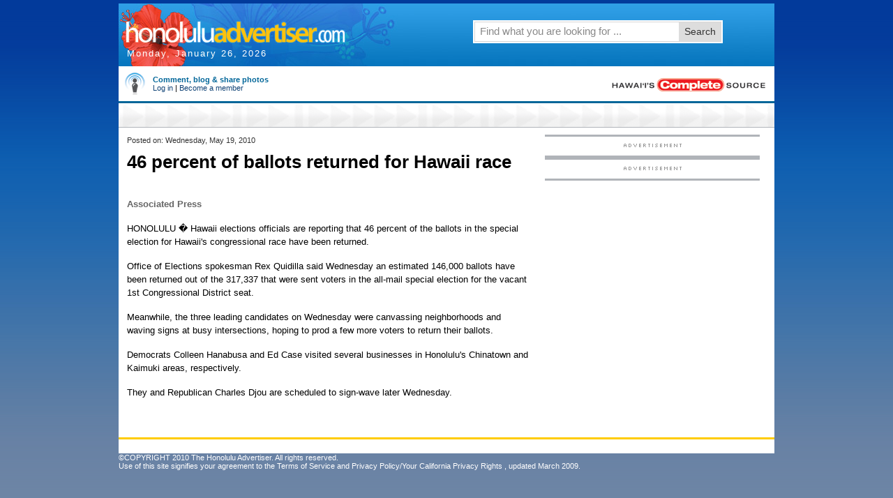

--- FILE ---
content_type: text/html; charset=UTF-8
request_url: https://the.honoluluadvertiser.com/article/2010/May/19/br/hawaii100519046.html
body_size: 8392
content:
<!DOCTYPE HTML PUBLIC "-//W3C//DTD HTML 4.01 Transitional//EN""http://www.w3.org/TR/html4/loose.dtd">
<html lang="en">
<head>
<meta name="keywords" content="HonoluluAdvertiser.com,Honolulu,Hawaii,News,local news,headlines,stories,world news" />
<meta name="description" content="Honolulu Hawaii News - HonoluluAdvertiser.com is the home page of Honolulu Hawaii with in depth and updated Honolulu local news. Stay informed with both Honolulu Hawaii news as well as headlines and stories from around the world." />
<meta name="publication_date" content="2010-05-19">
<meta http-equiv="Content-Type" content="text/html; charset=iso-8859-1" />
<meta http-equiv="pragma" content="no-cache"/>
<meta http-equiv="expires" content="0"/>
<meta http-equiv="cache-control" content="no-cache"/>
<meta name="google-site-verification" content="4q24c9GHWBsUO2XmoKiqG4Sa-rEaKs95eMDFwK4iPLU" />
<meta name="verify-v1" content="OeE5pJtr4hzl+tym7AZBQYDUarjokPlbMtert1sP5H8=" />
		<meta name="robots" content="index, follow">
		<meta name="keywords" content="Hawaii, Honolulu, Hawaiian, Hawaii news, Hawaii sports, Hawaii business, Hawaii music, Hawaii politics, entertainment, Hawaii entertainment, travel, vacation, surf, job listings, classified ads, real estate, Maui, Kauai, Big Island, employment, Hawaii jobs, advertiser, schools, education, university of Hawaii, UH">
<SCRIPT LANGUAGE=JavaScript>

//configuration

OAS_url = 'http://oascentral.honoluluadvertiser.com/RealMedia/ads/';
OAS_sitepage = 'www.honoluluadvertiser.com/archives';
OAS_listpos = 'Top,TopRight,Right1';
OAS_query = '';
OAS_target = '_top';

//end of configuration

OAS_version = 10;
OAS_rn = '001234567890'; OAS_rns = '1234567890';
OAS_rn = new String (Math.random()); OAS_rns = OAS_rn.substring (2, 11);
function OAS_NORMAL(pos) {
  document.write('<A HREF="' + OAS_url + 'click_nx.ads/' + OAS_sitepage + '/1' + OAS_rns + '@' + OAS_listpos + '!' + pos + '?' + OAS_query + '" TARGET=' + OAS_target + '>');
  document.write('<IMG SRC="' + OAS_url + 'adstream_nx.ads/' + OAS_sitepage + '/1' + OAS_rns + '@' + OAS_listpos + '!' + pos + '?' + OAS_query + '" BORDER=0></A>');
}

</SCRIPT>
<SCRIPT LANGUAGE=JavaScript1.1>

OAS_version = 11;
if (navigator.userAgent.indexOf('Mozilla/3') != -1 || navigator.userAgent.indexOf('Mozilla/4.0 WebTV') != -1)
  OAS_version = 10;
if (OAS_version >= 11)
  document.write('<SCR' + 'IPT LANGUAGE=JavaScript1.1 SRC="' + OAS_url + 'adstream_mjx.ads/' + OAS_sitepage + '/1' + OAS_rns + '@' + OAS_listpos + '?' + OAS_query + '"><\/SCRIPT>');
</SCRIPT>

<SCRIPT LANGUAGE=JavaScript>

document.write('');
function OAS_AD(pos) {
  if (OAS_version >= 11)
    OAS_RICH(pos);
  else
    OAS_NORMAL(pos);
}

</SCRIPT>
<!-- STYLES FOR PD SEARCH TABS --> 
<style type ="text/css" media="all">
<!--
/***** PLANET DISCOVER *****//** SEARCH **/
body { background: #36C;}
.pd-search { margin:10px 0 0 0; padding:0px; width:455px;}
.pd-search .tabbed-search-form {margin:0;padding:0;}
.pd-search .tabbed-search-form ul {line-height:normal;}
.pd-search .tabbed-search-form .pd-search-text {
float:left;
font-size:14px;
font-weight:700;
line-height:12px;
margin:18px 8px 0 0;
text-align:right;
text-transform:uppercase;
width:110px;
}
.pd-search .tabbed-search-form .pd-search-sections {
margin-left:0;
width:330px;
}
.pd-search .tabbed-search-form .pd-search-sections ul {
font-size:11px;
margin:0;
padding:0;
}
.pd-search .tabbed-search-form .pd-search-sections li {
-moz-background-clip:border;
-moz-background-inline-policy:continuous;
-moz-background-origin:padding;
background:transparent url(carousel_sprite.gif) no-repeat scroll 0 -80px;
float:left;
font-style:normal;
height:20px;
margin-left:3px;
overflow:hidden;
padding:0 0 5px 3px;
text-align:center;
text-decoration:none;
width:auto;
}
.pd-search .tabbed-search-form .pd-search-sections a {
-moz-background-clip:border;
-moz-background-inline-policy:continuous;
-moz-background-origin:padding;
background:transparent url(carousel_sprite.gif) no-repeat scroll right -160px;
cursor:pointer;
display:block;
font-weight:700;
line-height:normal;
padding:3px 4px 3px 3px;
text-align:center;
}
.pd-search .tabbed-search-form .pd-search-sections .pd-search-section-on {
-moz-background-clip:border;
-moz-background-inline-policy:continuous;
-moz-background-origin:padding;
background:transparent url(carousel_sprite.gif) no-repeat scroll 0 -120px;
}
.pd-search .tabbed-search-form .pd-search-sections .pd-search-section-on a {
-moz-background-clip:border;
-moz-background-inline-policy:continuous;
-moz-background-origin:padding;
background:transparent url(carousel_sprite.gif) no-repeat scroll right -200px;
}
.pd-search .tabbed-search-form .pd-search-sections li span {
display:none;
visibility:hidden;
}
.pd-search .tabbed-search-form .pd-search-sections .pd-search-section-on span {
-moz-background-clip:border;
-moz-background-inline-policy:continuous;
-moz-background-origin:padding;
background:transparent url(carousel_sprite.gif) no-repeat scroll 0 -40px;
display:inline-block;
height:11px;
margin:auto auto 2px;
padding:0;
position:relative;
text-align:center;
top:-1px;
visibility:visible;
width:10px;
}
.pd-search .tabbed-search-form .pd-search-sections-more {
border:1px solid;
position:absolute;
width:97px;
z-index:2000;
}
.pd-search .tabbed-search-form .pd-search-sections-more ul {
font-size:11px;
font-weight:700;
margin:0;
padding:0;
}
.pd-search .tabbed-search-form .pd-search-sections-more li {
margin:0;
}
.pd-search .tabbed-search-form .pd-searchMore-droplist, .pd-search .tabbed-search-form .pd-searchMore-droplistOn {
display:block;
overflow:hidden;
width:97px;
}
.pd-search .tabbed-search-form .pd-searchMore-droplist a, .pd-search .tabbed-search-form .pd-searchMore-droplistOn a {
padding:3px 4px 3px 3px;
}
.pd-search .tabbed-search-form .keyword-input {
margin:0 5px 0 0;
width:254px;
}
.pd-search .tabbed-search-form .go-button {
margin:-3px 0 0;
vertical-align:top;
}
.pd-search #search_border, .pd-search #search-options,
.pd-search #search-wrapper,
.pd-search #searchbox,
.pd-search .search_btn {
-x-system-font:none;
border:1px solid #D7D7D7;
font-family:Arial,Verdana,Helvetica,sans-serif;
font-size:12px;
font-size-adjust:none;
font-stretch:normal;
font-style:normal;
font-variant:normal;
font-weight:normal;
line-height:normal;
margin:0;
padding:0;
}
.pd-search .searchbox-shift {
height:33px;
margin-left:70px;
}
.pd-search #search_border {
height:25px;
padding:1px;
}
.pd-search #search-wrapper {
border:2px solid #FFFFFF;
height:29px;
position:relative;
width:354px;
z-index:9;
}
.pd-search .search_btn {
border:0 none;
cursor:pointer;
font-size:14px;
height:27px;
padding:0 0 2px;
position:absolute;
right:1px;
top:1px;
width:60px;
}
.pd-search .search_btn {
background-color:#DDDDDD;
color:#333333;
}

.pd-search #searchbox {
float:left;
padding:0;
width:275px;
}
.pd-search input#searchbox {
font-size:15px;
margin:2px 0 2px 5px;
padding:0;
}
.pd-search #pd-search {
margin:0;
padding:0;
}
.pd-search #tools form.multi-search {
margin-top:10px;
}
.pd-search input#searchbox:focus {
outline-color:-moz-use-text-color;
outline-style:none;
outline-width:0;
}
.pd-search #search-options {
border-color:#ACACAC #D7D7D7 #D7D7D7;
border-style:solid;
border-width:1px;
left:0;
margin:2px 0 0;
padding:0 0 0 7px;
position:absolute;
top:26px;
width:285px;
z-index:999;
}
.pd-search #search-options p {
font-weight:bold;
margin:0;
padding:8px 0 5px 4px;
}
.pd-search #search-options .left {
float:left;
line-height:22px;
padding:0 31px 8px 0;
text-align:left;
width:110px;
}
.pd-search #search-options .left input {
float:none;
height:auto;
padding:0;
width:auto;
}
.pd-search input#searchbox {
font-size:15px;
margin:2px 0 2px 5px;
padding:0;
border-color:#FFFFFF;
color:#898989;
}
.pd-search #search_border, .pd-search #search-options, .pd-search #search-wrapper, .pd-search #searchbox {
background-color:#FFFFFF;
}
-->
</style>
<link href="/cms/css/BasicStyles.css" rel="stylesheet" type="text/css" />

<!-- GD SR Scripts -->
<script language="JavaScript" type="text/javascript">
var Level1NodeDefault="";
var Level2NodeDefault="";
</script>
<!--script type="text/javascript" src="/cms/jscripts/GDSRScripts.js"></script-->
<link href="/cms/css/palette.css" rel="stylesheet" type="text/css" />
<!-- NAVIGATION MENU SCRIPT -->
<script type="text/javascript" src="/cms/jscripts/NavMenu_25.js"></script>
<!-- DATESTRING SCRIPT --> 
<script type="text/javascript" language="JavaScript">
<!--
function honMakeArray() {
  var args = honMakeArray.arguments;
  for (var i = 0; i < args.length; i++) {
    this[i] = args[i];
  }
  this.length = args.length;
}
<!--function honGetDateString(date) {
  var months = new honMakeArray("January", "February", "March", "April", "May", "June", "July", "August", "September", "October", "November", "December");
  var weekdays = new honMakeArray("Sunday", "Monday", "Tuesday", "Wednesday", "Thursday", "Friday", "Saturday");
  return weekdays[date.getDay()] + ", " + months[date.getMonth()] + " " + date.getDate() + ", " + date.getFullYear();
}
var hon_datestring = honGetDateString(new Date());-->
//-->
</script>
<!-- SAFARI CONDITIONS -->
<style type="text/css" media="all">
	<!--
/* Safari<3 */
.leaderboard-container-top { width: 940px;margin: 0 auto !important;}
/*.leaderboard-container-top { height: 110px;margin-bottom: -82px !important;#}*/
@media screen and (-webkit-min-device-pixel-ratio:0) {	/* Safari 3.0 and Opera 9 */
		.leaderboard-container-top {
			width: 940px;
			margin: 0 auto !important;
			text-align: center;
			}
	}
/* Safari<3 */
table#tablesectionlabel, div#content-container table.horizontalrule {float:left;}
-->
</style>



<link href="/cms/css/go4-local.css" rel="stylesheet" type="text/css">
<!-- temp to include more than just base local.css -->
<link href="/cms/css/GO4Styles-min.css" rel="stylesheet" type="text/css" />
<!--[if IE 7]>
<link href="/cms/css/IEStyles.css" rel="stylesheet" type="text/css" />
<![endif]-->
<!--[if IE 6]>
<style type="text/css" media="all">
table#tablesectionlabel, div#content-container table.horizontalrule {float:none;}
.go4-skin .leaderboard-container-top {height: 90px;}
</style>
<![endif]-->
<!-- Google Tag Manager -->
<script>(function(w,d,s,l,i){w[l]=w[l]||[];w[l].push({'gtm.start':
new Date().getTime(),event:'gtm.js'});var f=d.getElementsByTagName(s)[0],
j=d.createElement(s),dl=l!='dataLayer'?'&l='+l:'';j.async=true;j.src=
'https://www.googletagmanager.com/gtm.js?id='+i+dl;f.parentNode.insertBefore(j,f);
})(window,document,'script','dataLayer','GTM-TZ25J8K');</script>
<!-- End Google Tag Manager -->
</head>
<body class="go4-skin" onLoad="gsl.initialSetup();">
<!-- Google Tag Manager (noscript) -->
<noscript><iframe src="https://www.googletagmanager.com/ns.html?id=GTM-TZ25J8K"
height="0" width="0" style="display:none;visibility:hidden"></iframe></noscript>
<!-- End Google Tag Manager (noscript) -->
<div class="go4-custom">
<!--begin main content-->
<div id="main-container">
<!-- TOP LEADERBOARD -->
<!------ OAS AD 'Top' begin ------>
<SCRIPT LANGUAGE=JavaScript>
<!--
OAS_AD('Top');
//-->
</SCRIPT>
<!------ OAS AD 'Top Right' end ------>

<!--header-->
<div id="header-container">
<!--[if IE]>
<style type="text/css" media="screen">
	div#headermast table#headermast-main tr td div#masthead h1 a img {
		margin-top: -12px;
	}
	.leaderboard-container-top {
		height: 110px;
		margin-bottom: -42px !important;
		padding-bottom: 30px !important;
	}
</style>
<![endif]-->

<!-- DATESTRING SCRIPT --> 
<script language="JavaScript" type="text/javascript">
<!--
function honMakeArray() {
  var args = honMakeArray.arguments;
  for (var i = 0; i < args.length; i++) {
    this[i] = args[i];
  }
  this.length = args.length;
}
function honGetDateString(date) {
  var months = new honMakeArray("January", "February", "March", "April", "May", "June", "July", "August", "September", "October", "November", "December");
  var weekdays = new honMakeArray("Sunday", "Monday", "Tuesday", "Wednesday", "Thursday", "Friday", "Saturday");
  return weekdays[date.getDay()] + ", " + months[date.getMonth()] + " " + date.getDate() + ", " + date.getFullYear();
}
var hon_datestring = honGetDateString(new Date());
//-->
</script>

<div id="header-partners">
<ul class="left">
		<li>Customer Service: </li>
		<li><a href="http://www.honoluluadvertiser.com/subscribe" rel="nofollow" class="header-partners">Subscribe</a> |</li>
		<li><a href="http://www.honoluluadvertiser.com/section/contactus" rel="nofollow" class="header-partners">Contact Us</a> |</li>
		<li><a href="http://www.honoluluadvertiser.com/section/advertisingpage" rel="nofollow" class="header-partners">Advertising</a></li>
	</ul>
    <ul class="right">
<li> Find it fast: </li>
		<li><a href="http://www.honoluluadvertiser.com/section/sitemapHTML" rel="nofollow">Site Map</a> |</li>
		<li><a href="http://search.honoluluadvertiser.com/sp?aff=1170&amp;skin=100" rel="nofollow">Coupons</a> |</li>
		<li><a href="http://circularcentral.shoplocal.com/honoluluadvertiser/default.aspx?citystatezip=honolulu+hi" rel="nofollow">Weekly Deals</a> |</li>
		<li><a href="http://honoluluadvertiser.gannettonline.com/careerbuilder/index.html" rel="nofollow">Jobs</a> |</li>
		<li><a href="http://www.honoluluadvertiser.com/cars" rel="nofollow">Cars</a> |</li>
		<li><a href="http://www.honoluluadvertiser.com/realestate" rel="nofollow">Real Estate</a> |</li>
		<li><a href="http://www.honoluluadvertiser.com/apartments" rel="nofollow">Apartments</a> |</li>
		<li><a href="http://www.eharmony.com/singles/servlet/registration?cmd=registration-profile-opt&cid=1041&aid=3310" rel="nofollow">Dating</a> |</li>
		<li><a href="http://www.honoluluadvertiser.com/classifieds" rel="nofollow">Buy & Sell</a></li>
	</ul>
<div class="clear"></div></div>		
<div id="header-date">
<script type="text/javascript" language="javascript">
<!--
        document.write(hon_datestring);
    //-->
</script>
</div>
<div class="vertMinus30">&nbsp;</div>
<div id="headermast">
<table id="headermast-main" cellspacing="0">
<tr><td><div id="masthead">
<h1><a href="/"><img src="/cms/graphics/mastlogoV2.gif" alt="honoluluadvertiser.com"></a></h1>
</div>
</td><td>
<!--SITE SEARCH WIDGET-->
<div class="pd-search">
<div class="searchbox-shift">
<script type="text/javascript">
var search_default = "Find what you are looking for ...";
var timer = null;
function showOptions() {
	var search_options = document.getElementById("search-options");
	search_options.style.display = "";
}
function HideAllSearchOptions() {
	var search_options = document.getElementById("search-options");
	search_options.style.display = "none";
}
function submitFormAction() {
	var keywords = document.getElementById("searchbox").value;
	var search_form = document.getElementById("pd-header-search");
	var checked_option = "";
	for(var i = 0; i < search_form.searchoption.length; i++) {
		if(search_form.searchoption[i].checked) {
			checked_option = search_form.searchoption[i].value;
		}
	}
	var new_url = "";
	if(checked_option === "OPTION1") new_url = "http://search.honoluluadvertiser.com/sp?aff=1100&skin=&keywords=";
	else if(checked_option === "OPTION2") new_url = "http://pqasb.pqarchiver.com/honoluluadvertiser/results.html?st=basic&QryTxt=";
	else if(checked_option === "OPTION3") new_url = "http://search.honoluluadvertiser.com/sp?skin=&aff=1180&keywords=";
	else if(checked_option === "OPTION4") new_url = "http://search.honoluluadvertiser.com/sp?skin=&aff=1109&keywords=";
	new_url = new_url + "" + keywords;
	window.location.href = new_url;
	return false;
}		
</script>
<form method="get" id="pd-header-search" class="multi-search" onSubmit="return submitFormAction()" action=" ">
<div id="search-wrapper" class="clear">
<div id="search_border">
<input id="searchbox" type="text" size="34" maxlength="34" value="Find what you are looking for ..." onFocus="if(this.value===search_default) this.value=''; showOptions();" onBlur="if(this.value=='') this.value=search_default;timer=setTimeout('HideAllSearchOptions()',1500);" onKeyDown="showOptions();"/>
<button class="search_btn" type="submit"> Search</button>
		</div>
		<div id="search-options" style="display:none;" onMouseOver="clearTimeout(timer);" onMouseOut="timer=setTimeout('HideAllSearchOptions()',1500);">

			<p>Search in</p>
			<div class="left">
				<input class="submit" name="searchoption" type="radio" value="OPTION1" checked/>&nbsp;&nbsp;News<br/>
				<input class="submit" name="searchoption" type="radio" value="OPTION2" />&nbsp;&nbsp;Archives
	     	</div>
	   		<div class="left">
				<input class="submit" name="searchoption" type="radio" value="OPTION3" />&nbsp;&nbsp;Local Deals<br/>
				<input class="submit" name="searchoption" type="radio" value="OPTION4" />&nbsp;&nbsp;Yellow Pages
		    </div>       
		</div>

	</div>
</form>
</div> <!--end of searchbox-->
</div></div></td><td>
<div id="search-sponsor">
<h5>Sponsored by:</h5>
<!------ OAS AD 'Top' begin ------>
<SCRIPT LANGUAGE=JavaScript>
<!--
OAS_AD('TopRight');
//-->
</SCRIPT>
<!------ OAS AD 'Top Right' end ------></div>
 </td> </tr></table>
<!-- end #headermast -->
<div class="clear"></div>
</div>
<div id="navigation-container" class="navigation-container">
<div id="NavigationMenuLevel1Div" class="navigation-menu-level1" style="display:none"></div>
<div id="NavigationMenuLevel2Div" class="navigation-menu-level2" style="display:none"></div>
<div id="NavigationMenuLevel3Div" class="navigation-menu-level3" style="display:none"></div>
<div id="NavigationMenuLevel4Div" class="navigation-menu-level4" style="display:none"></div>
</div>
<script language="JavaScript" type="text/javascript">
	initNavigation();
</script>

<!-- end #header-container -->
</div>
<div id="content-container">
<!-- LOGIN BOX and BRANDING -->
<div id="branding-container">
<table width="940">
	<tbody><tr>
		<td>
			<!--registration login-->
<!-- start remove on turnover -->
<div style="padding: 0 0 0px 5px; width: 500px; font-size: 11px;"> 
<table border="0" cellpadding="0" cellspacing="0">  
<tbody>
<tr><td style="padding-right: 10px;" align="center">      
<img src="/graphics/avatar.gif" border="0" height="32">    
</td>    
<td align="left"><h3 style="padding: 0;">Comment, blog &amp; share photos</h3>
<a href="/apps/pbcs.dll/section?Category=PLUCK_SIGNIN">Log in</a> <span>|</span>      <a href="/apps/pbcs.dll/section?Category=PLUCK_REGISTER">Become a member</a>    </td>  </tr>  </tbody></table></div> 
</td>
<td><div style="float:right;margin: 14px 10px 10px 10px;"><img src="/go4wrapper/graphics/branding.gif" alt="The Honolulu Advertiser" /></div>
</td></tr></table></div>
<!-- end remove login on turnover -->
<div id="IE6Error" style="display:none;">
  <ul>
    <li>Your browser's security settings are preventing some features from appearing. <a href="/current/help/IE6SecuritySettings">See instructions for fixing the problem.</a></li>
  </ul>
</div>

<table width="940" cellspacing="0" id="tablesectionlabel">
<tr>
<td width="940" background="/cms/graphics/bg_sectiontitle.gif">
<div class="section-label">
<!-- ###COBRANDER CONTENT STARTS [NOTE: WIDTH IS 940px] -->  
<!-- INSERT TITLE HERE :: START --> 

		<title>46 percent of ballots returned for Hawaii race | The Honolulu Advertiser | Hawaii's Newspaper</title>

</div>
</td></tr></table>
<!-- end section label table -->
<!-- INSERT TITLE HERE :: END --> 
<table width="940" cellspacing="0" class="horizontalrule">
<tr> <td width="601"><table width="100%">
<tr><td><div class="padding">
<!-- START ARCHIVE HTML -->
<div class="hon_article_top">
<script language="javascript" type="text/javascript"> 
										function NewWindow(height,width,url) 
										{window.open(url,"ShowProdWindow","menubars=0,scrollbars=1,resizable=1,height="+height+",width="+width); 
										} 
</script> 
</div>
<div class="article-bodytext">
<font face="Trebuchet MS, Verdana" color="#000000" size="-1" class="subHeadline">Posted on: Wednesday, May 19, 2010</font><!-- HEADING, BEDOOGIES AND BYLINE -->
<p>





<font face="Times New Roman, Times, serif" size="+2" color="#000000" class="storyHeadline"><!--headline-->46 percent of ballots returned for Hawaii race<!--endheadline--></font>
</p>
<!-- LIST NON-EMBEDDED ASSETS AT THE TOP -->



<!-- STORY CHAT ANCHOR LINK -->


<p><font face="Trebuchet MS, Verdana" size="-2" color="#333333" class="credit">

	<br>
<font size=2>Associated Press</font><br>


</font></p><table width="1" border="0" cellspacing="0" cellpadding="0" align="right"><!-- MAIN PHOTO -->


	
	<!-- MAIN PHOTO -->
	
	
	<!-- MAIN FACT BOX-->
	



<!-- TOPIX RELATED ARTICLES -->

<!-- SOURCE CALL TO SET JAVASCRIPT VARIABLES -->
<!-- Get Related Links from Topix -->


<script language="JavaScript">
<!--
// preset the variables to keep from getting js errors if the get content fails
var topixcats = [ ];
var topixcrawled  = 0;

// Retrive js variables from topix
var topixcats = [

];
var topixcrawled = 0;

//-->
</script>

<style type="text/css">
<!--
.topix {font-family: "Trebuchet MS", Verdana; font-size: 8pt; font-weight: normal; color: #333333; text-decoration: none}
.topixLink {font-family: "Trebuchet MS", Verdana; font-size: 8pt; font-weight: normal; color: #990000; text-decoration: underline}
.topixLink:hover {font-family: "Trebuchet MS", Verdana; font-size: 8pt; font-weight: normal; color: #003366; text-decoration: underline}
-->
</style>

<script language="JavaScript">
<!--
var topixID=7016;
if ( topixcats.length > 0 )
{
  document.write('<tr><td></td><td>');
  document.write('<table border="0" cellpadding="4" cellspacing="0" width="100%" bgcolor="#f0e8d9" class="subHeadline">');
  document.write('<tr><td colspan="2"><p><span class="subHeadline"><b>RELATED NEWS FROM THE WEB</b></p></td></tr>');
  document.write('<tr><td colspan="2"><p>Latest headlines by topic:</p>');
  document.write('<tr><td colspan="2">');
  for( i = 0; i < topixcats.length; i++ )
  {
    document.write('&#149;&nbsp;<a href="http://www.topix.net/' + topixcats[i].node + '/?p=' + topixID +'&s=PB&co=1" class="headlineLinkBold" target="_blank">' + topixcats[i].name + '</a><br>');
  }
  document.write('</span></td></tr>');
  document.write('<tr><td colspan="2"><span class="topix"><p>Powered by <a href="http://www.topix.net/" class="topixLink" target="_blank">Topix.net</a></p></span></td></tr>');
  document.write('</td></tr>');
  document.write('</table>');
  document.write('</td></tr>');
  document.write('<tr height="10"><td><img src="http://the.honoluluadvertiser.com/inc/pix/transparent.gif" alt="spacer" height="10" width="10" border="0"></td><td width="188"><img src="http://the.honoluluadvertiser.com/inc/pix/transparent.gif" alt="spacer" height="10" width="188" border="0"></td></tr>');
}
//-->
</script><tr><td></td><td><!-- TOPJOBS CAN GO HERE --></td></tr></table><font face="Times New Roman, Times, serif" size="-1" color="#000000" class="storyText">
			
				
					<p>HONOLULU � Hawaii elections officials are reporting that 46 percent of the ballots in the special election for Hawaii's congressional race have been returned.</p>
				
			
			</font><font face="Times New Roman, Times, serif" size="-1" color="#000000" class="storyText">
			
				
					<p>Office of Elections spokesman Rex Quidilla said Wednesday an estimated 146,000 ballots have been returned out of the 317,337 that were sent voters in the all-mail special election for the vacant 1st Congressional District seat.<p><p>Meanwhile, the three leading candidates on Wednesday were canvassing neighborhoods and waving signs at busy intersections, hoping to prod a few more voters to return their ballots.<p><p>Democrats Colleen Hanabusa and Ed Case visited several businesses in Honolulu's Chinatown and Kaimuki areas, respectively.<p><p>They and Republican Charles Djou are scheduled to sign-wave later Wednesday.</p>
				
			
			</font><!-- SHIRTTAIL -->


<!-- TAGLINE -->
<!--<br>
<font size=2>Associated Press</font><br>
--><!-- Footnote --><!-- LIST NON-EMBEDDED ASSETS AT THE BOTTOM -->

<!-- PBCSURL http://www.honoluluadvertiser.com/apps/pbcs.dll/article?AID=/20100519/BREAKING01/100519046/-1/ARCHIVE_BREAKING PBCSURL -->

<!-- COUNTER -->
<script type="text/javascript" language="JavaScript" src="http://the.honoluluadvertiser.com/cgi-bin/counter/counter.pl?AID=2010100519046&category=BREAKING01&title=


<font face="Times New Roman, Times, serif" size="+2" color="#000000" class="storyHeadline"><!--headline-->46 percent of ballots returned for Hawaii race<!--endheadline--></font>
&URL=http%3A%2F%2Fwww.honoluluadvertiser.com%2Fapps%2Fpbcs.dll%2Farticle%3FAID%3D%2F20100519%2FBREAKING01%2F100519046%2F-1%2FARCHIVE_BREAKING"></script><!-- STORY CHAT COMMENT THREAD ON ARTICLE PAGE -->

<style type="text/css">
	.topix_commentLink a  { font-family: "Trebuchet MS", Verdana !important; font-size: 9pt !important; font-weight: bold !important; color: #990000 !important; }
	.topix_commentLink a:hover  { font-family: "Trebuchet MS", Verdana !important; font-size: 9pt !important; font-weight: bold !important; color: #003366 !important; }
	.topix_postform  { padding: 4px !important; }
	.topix_postform .headerText  { font-family: "Trebuchet MS", Verdana !important; font-size: 8pt !important; font-weight: normal !important; color: #333333 !important; }
	.topix_postform .fieldHeader  { font-family: "Trebuchet MS", Verdana !important; font-size: 9pt !important; font-weight: bold !important; }
	.topix_postform .fieldHeader .explanatorytext  { font-size: 1px !important; font-weight: normal !important; color: #ffffff !important; visibility: hidden !important; }
	.topix_postform .fieldContent  { font-family: "Trebuchet MS", Verdana !important; font-size: 9pt !important; }
	.topix_postform .fieldContent a:hover  { color: #003366 !important; }
	.topix_postform .captchaText  { display: block !important; width: 130px !important; font-family: "Trebuchet MS", Verdana !important; font-size: 8pt !important; font-weight: normal !important; color: #333333 !important; }
	.topix_postform .disclaimerText  { display: block !important; margin-bottom: -75px !important; padding-bottom: -75px !important; visibility: hidden !important; }
</style>

</div>
<!-- END ARCHIVE HTML --></div>
</td></tr><tr><td><div class="padding"></div></td></tr></table></td>


<td width="1" class="hon_article_verticalrule"></td>

<td width="338">
			<div class="article-sidebar">
				<div class="hon_article_right">
					<div class="articleflex-container">
						<div class="articleflex">
							<img src="/cms/graphics/adlabel_horz.gif" alt="Advertisement" /><br />
						<!------ OAS AD 'Right1' begin ------>
<SCRIPT LANGUAGE=JavaScript>
<!--
OAS_AD('Right1');
//-->
</SCRIPT>
<!------ OAS AD 'Top Right' end ------>
						</div>
					</div>
					<div class="articleflex-container">
						<div class="articleflex">
							<img src="/cms/graphics/adlabel_horz.gif" alt="Advertisement" /><br />
							<script type="text/javascript"><!--
google_ad_client = "ca-pub-9695435974299667";
/* Honolulu Advertiser Archives Box */
google_ad_slot = "8524442680";
google_ad_width = 300;
google_ad_height = 250;
//-->
</script>
<script type="text/javascript"
src="http://pagead2.googlesyndication.com/pagead/show_ads.js">
</script>
						</div>
					</div>
				</div>
			</div>
		</td>
	</tr>
</table>

 
<div class="clear"></div>
<!-- end #content-container-->
</div>
<div id="footer-container">
<div id="footer-container">
<div class="leaderboard-container">
<div class="leaderboard">
<script type="text/javascript"><!--
google_ad_client = "ca-pub-9695435974299667";
/* Honolulu Advertiser Archive ldr */
google_ad_slot = "7607119037";
google_ad_width = 728;
google_ad_height = 90;
//-->
</script>
<script type="text/javascript"
src="http://pagead2.googlesyndication.com/pagead/show_ads.js">
</script></div></div>
<div id="partner-links">
<ul><li>National Partners: </li>
		<li><a href="http://www.honoluluadvertiser.com/apartments">Apartments.com</a></li>
		<li><a href="http://www.honoluluadvertiser.com/cars">Cars.com</a></li>
		<li><a href="http://honoluluadvertiser.gannettonline.com/careerbuilder/index.html">CareerBuilder.com</a></li>
		<li><a href="http://www.honoluluadvertiser.com/realestate">Homefinder.com</a></li>
		<li><a href="http://www.shoplocal.com/honoluluadvertiser/browsenewspaperads.aspx">ShopLocal.com</a></li>
		<li><a href="http://honolulu.metromix.com">Metromix.com</a></li>
		<li><a href="http://www.eharmony.com/singles/servlet/registration?cmd=registration-profile-opt&amp;cid=1041&amp;aid=3310">eHarmony.com</a></li>
		<li><a href="http://www.4info.net" rel="nofollow">4info</a></li>
		<li><a href="http://www.usaweekend.com">USA Weekend</a></li>
</ul>
<ul>
		<li>Local partners: </li>
		<li><a href="http://www.101thingstodo.com/promo.php" rel="nofollow">101 Things to Do</a></li>
		<li><a href="http://www.aroundhawaii.com" rel="nofollow">Around Hawaii</a></li>
		<li><a href="http://www.hawaii.com" rel="nofollow">Hawaii.com</a></li>
		<li><a href="http://www.hawaiistream.com" rel="nofollow">Hawaii Stream</a></li>
		<!--<li><a href="http://pqasb.pqarchiver.com/honoluluadvertiser/advancedsearch.html" rel="nofollow">Archives</a></li>-->
		<li><a href="http://www.hawaiinewsnow.com" rel="nofollow" target="new">HawaiiNewsNow</a></li>
		<li><a href="http://www.hawaiian105.com" rel="nofollow" target="new">Hawaiian105.com</a></li>
		<li><a href="http://www.hawaii.com/store/product/hawaiicom-magazine" rel="nofollow" target="new">Hawaii.com Magazine</a></li>
		<li><a href="http://www.hawaii.com/store" rel="nofollow" target="new">Hawaii.com Store</a></li>
</ul>


</div>

<!--FOOTER NAVIGATION LINKS: DO NOT REMOVE BEGIN -->
<div id="seo-links">
<ul><li><a href="http://www.honoluluadvertiser.com">Home</a> | </li><li><a href="http://www.honoluluadvertiser.com/section/localnewsfront">Local news</a> | </li><li><a href="http://www.honoluluadvertiser.com/section/sportsfront">Sports</a> | </li><li><a href="http://www.honoluluadvertiser.com/section/businessfront">Business</a> | </li><li><a href="http://www.honoluluadvertiser.com/section/neighborhoodsfront">My Advertiser</a> | </li><li><a href="http://www.honoluluadvertiser.com/section/islandlifefront">Island Life</a> | </li><li><a href="http://www.honoluluadvertiser.com/section/entertainmentfront">TGIF</a> | </li><li><a href="http://www.honoluluadvertiser.com/section/opinionfront">Opinion</a> | </li><li><a href="http://www.honoluluadvertiser.com/section/multimedia">Multimedia</a> | </li><li><a href="http://www.honoluluadvertiser.com/blogs">Blogs/Forums</a> | </li><li><a href="http://class2.honadv.com/classifieds">Classifieds</a> | </li><li><a href="http://www.honoluluadvertiser.com/section/customerservicefront">Help</a> | </li><li><a href="/section/sitemapHTML">Site Map</a></li></ul></div>
<!--FOOTER NAVIGATION LINKS: DO NOT REMOVE END -->

<div id="legal">
	<ul>
		<li><a href="http://www.honoluluadvertiser.com/section/TERMS" rel="nofollow">Terms of service</a> |</li>
		<li><a href="http://www.honoluluadvertiser.com/section/PRIVACY" rel="nofollow">Privacy policy</a> |</li>
		<li><a href="http://www.honoluluadvertiser.com/section/contactus" rel="nofollow">Contact us</a> |</li>
		<li><a href="http://the.honoluluadvertiser.com/current/help/about" rel="nofollow">About us</a> |</li>
		<li><a href="http://www.careerbuilder.com/Jobs/Company/C8G45P72YLQS84DWNWK/The-Honolulu-Advertiser-Honolulu-HI/?lr=cbga_hna" rel="nofollow">Work for us</a> |</li>
		<li><a href="http://www.gannettfoundation.org" rel="nofollow" target="new">Gannett Foundation</a> |</li>
		<li><a href="http://www.honoluluadvertiser.com/subscribe" rel="nofollow">Subscribe</a></li>
	</ul>
&copy;COPYRIGHT 2010 The Honolulu Advertiser. All rights reserved.<br>
</div>
<div id="gannettlegal"><p>Use of this site signifies your agreement to the <a href="http://www.honoluluadvertiser.com/tos">Terms of Service</a> and <a href="http://www.honoluluadvertiser.com/privacy">Privacy Policy/Your California Privacy Rights</a> , updated March 2009.</p></div>
<!-- end #footer-container -->
</div><!-- end #footer-container -->
</div>
<div class="clear"></div>
<!-- end #main-container-->
</div>

</div>


</body>
</html> 


--- FILE ---
content_type: text/css
request_url: https://the.honoluluadvertiser.com/cms/css/BasicStyles.css
body_size: 20433
content:
/**** CSS Version: POST GANNETT 2/26/10 Modified by BT ****/
/* global styles */

body {
	vertical-align: top !important;
	background-image:url(http://the.honoluluadvertiser.com/cms/graphics/bg_hon_main4.gif) !important;
	background-repeat:repeat-x !important;
	background-color:#7D90A6 !important;
}

a:link, a:visited {
	text-decoration: none !important;
	}
a:hover {
	text-decoration: underline !important;
	}
h3 {
	font-size: 130% !important;
	text-transform: none !important;
	}

/* Maven section front video styles */

div.video-widget-container h3 {
	display: none !important;
	}

div.video-widget-container p.more {
	display: none !important;
	}

/* Styles converted from Advertiser sheets: */

.credit {
	display: block;
	margin-top: 10px;
	font-family: Arial, Helvetica, sans-serif;
	font-size: 12px;
	font-weight: bold;
	color: #666666;
	}
.creditLink {
	display: block;
	margin-top: 10px;
	font-family: Arial, Helvetica, sans-serif;
	font-size: 12px;
	font-weight: bold;
	color: #666666;
	text-decoration: underline;
	}
.headlineLink, .headlineLinkBold {
	font-family: Arial, Helvetica, sans-serif;
	font-size: 12px;
	color: #663300;
	font-weight: bold;
	text-decoration: none;
	}
.storyHeadlineBlack {
	font-family: Arial, Helvetica, sans-serif;
	font-size: 18px;
	color: #663300;
	font-weight: bold;
	text-decoration: none;
	}
.headlineLink:hover, .headlineLinkBold:hover, .storyHeadlineBlack:hover {
	color: #663300;
	text-decoration: underline;
	}
.photoCaption, table tr td font.photoCaption, table tr td font.photoCaption p {
	font-family: Arial, Helvetica, sans-serif;
	font-size: 11px !important;
	color: #333333 !important;
	}
.photoCredit, table tr td font.photoCredit, table tr td font.photoCredit p {
	font-family: Arial, Helvetica, sans-serif;
	font-size: 11px !important;
	color: #666666 !important;
	}
.storyHeadline {
	font-family: Tahoma, Arial, Helvetica, sans-serif;
	font-size: 26px;
	font-weight: bold;
	color: #000000;
	line-height: normal;
	}
.storyText {
	margin: 0;
	padding: 15px 0;
	font-family: Arial, Helvetica, sans-serif;
	font-size: 13px !important;
	}
.storyTextWhite {
	margin: 0;
	padding: 15px 0;
	font-family: Arial, Helvetica, sans-serif;
	font-size: 13px !important;
	color: #ffffff;
	}
.subHeadline {
	display: block;
	margin-top: -15px;
	margin-bottom: 10px;
	font-family: Arial, Helvetica, sans-serif;
	font-size: 11px;
	color: #333333;
	}
div.article-bodytext table .subHeadline {
	display: inline;
	margin-top: 0;
	font-family: Arial, Helvetica, sans-serif;
	font-size: 12px;
	font-weight: bold;
	color: #333333;
	}
.subHeadlineBold {
	display: block;
	margin-top: -15px;
	margin-bottom: 10px;
	font-family: Arial, Helvetica, sans-serif;
	font-size: 11px;
	font-weight: bold;
	color: #333333;
	}
div.article-bodytext table .subHeadlineBold {
	display: inline;
	margin-top: 0;
	font-family: Arial, Helvetica, sans-serif;
	font-size: 12px;
	font-weight: bold;
	color: #333333;
	}


/* AP heds */

.ap-headline-2, .ap-headline-1 {
	display: list-item;
	margin: 0 0 -12px 1.3em;
	padding-left: 0;
	}

/* WordPress blog styles */

div#branding-container td h2 a {
	margin-left: 10px;
	font-family: Arial, Helvetica, sans-serif;
	font-size: 20px;
	color: #663300;
	font-weight: bold;
	}
div#content.narrowcolumn div.navigation {
	display: block;
	margin-top: 5px;
	margin-bottom: 7px;
	padding-top: 5px;
	padding-bottom: 7px;
	font-size: 14px;
	}
div#content.narrowcolumn div.post h2 a {
	font-family: Arial, Helvetica, sans-serif;
	font-size: 20px;
	color: #663300;
	font-weight: bold;
	}
div#branding-container td h2 a:hover, div#content.narrowcolumn div.post h2 a:hover {
	color: #663300;
	}
div#content.narrowcolumn div.entry {
	font-size: 13px;
	}
div#content.narrowcolumn {
	font-size: 108%;
	}
div#content.narrowcolumn ol.commentlist {
	list-style-type: decimal;
	margin-left: 3em;
	font-size: 12px;
	}
div#content.narrowcolumn ol.commentlist li.alt {
	background-color: #f2f2f2;
	border-top: 1px solid #dddddd;
	border-bottom: 1px solid #dddddd;
	}
div#sidebar ul {
	font-size: 110%;
	}
form#commentform, input#author, input#email, input#url, textarea#comment, input#submit {
	font-size: 108%;
	}
form#commentform label {
	font-size: 12px;
	}
div#sidebar form#searchform {
	margin-top: 10px;
	margin-bottom: 10px;
	}
div#sidebar {
	margin-top: 10px;
	margin-bottom: 10px;
	}
div#sidebar a {
	font-family: Arial, Helvetica, sans-serif !important;
	}



/******* PLUCK INVISIBLES *******/
/*********** FORUMS *************/

/******* From http://www.indystar.com/includes/css/go4/GDN.css *******/

input#UserName, input#Email, input#FirstName, input#LastName, input#Password, input#ConfirmPassword {
	width: 217px !important;
	}

/******* From DOM source of selection *******/

/* Global */
div.Forums_MainContainer {
	font-family: Arial, Helvetica, sans-serif !important;
	}

/* First level */
table.ForumList_GroupTable {
	font-size: 110% !important;
	}
td.ForumList_TitleTD {
	vertical-align: top !important;
	padding-right: 10px !important;
	font-family: Tahoma, Arial, Helvetica, sans-serif !important;
	font-size: 26px !important;
	font-weight: bold !important;
	color: #000000 !important;
	}
table.ForumList_SearchTable {
	background-color: #cccccc !important;
	border: 1px solid #069 !important;
	}
td.ForumList_SearchTxtTD, td.ForumList_SearchTxt2TD {
	font-size: 12px !important;
	}
div.ForumList_GroupHeading {
	background: url("/graphics/bg_moduletitle.gif") repeat-x !important;
	background-position: -20px !important;
	margin-top: 15px !important;
	border-top: 3px solid #2288bb !important;
	}

/* Second level */
table.ForumList_TitleSearchTable {
	margin-bottom: 10px !important;
	}
table.ForumList_TitleSearchTable td.ForumList_TitleTD {
	width: 0 !important;
	}
table.ForumList_TitleSearchTable td.ForumList_ForumSearchTD {
	width: 100% !important;
	}
table.ForumList_TitleSearchTable td.ForumList_ForumSearchTD table.ForumList_SearchTable {
	width: 100% !important;
	}

table.Forums_PageTable {
	width: 100% !important;
	}
table.Forums_PageTable td.Forums_PageTableStart {
	width: 500px !important;
	}
table.Forums_PageTable td.Forums_PageTableStart a {
	display: inline !important;
	}
table.Forums_PageTable td.Forums_PageTableEnd {
	width: 100% !important;
	}

#Paginator {
	font-size: 120% !important;
	}
#Paginator.Forums_TopPaginator {
	
	}
#Paginator a {
	background-color: #eaeaea !important;
	border: none !important;
	}
table.DiscussionList_ListTable, tr.ForumsTable_HeadTR {
	font-size: 110% !important;
	}
div.Discussion_Admin, div.DiscussionList_Admin {
	background-color: #ffcc00 !important;
	}
#forumTitle.Forums_TitleText {
	position: relative;
	font-size: 14px;
	font-weight: bold;
	color: #069;
	}
#forumDescr.Forums_DescriptionText {
	position: relative;
	margin-top: 5px;
	}
div.Forums_ContainerHead {
	background: url("/graphics/bg_moduletitle.gif") repeat-x !important;
	background-position: -20px !important;
	margin-top: 15px !important;
	border-top: 3px solid #2288bb !important;
	}
div.Forums_GroupRecentlyActiveMembers div.Forums_ContainerHead {
	border-bottom: 1px solid #2288bb !important;
	}
div.Forums_Moderator {
	color: #003399 !important;
	}
tr.ForumsTable_UserTRcolor {
	background-color: #eaeaea !important;
	}

/* Third level */
div.Forums_Breadcrumbs, div.Forums_BottomBreadcrumbs {
	font-size: 14px !important;
	}
div.Forums_BlockContainer div.Forums_ContainerHead {
	border-bottom: 1px solid #2288bb !important;
	}
div.Discussion_PostContainer {
	margin-bottom: 10px !important;
	background-color: #eaeaea !important;
	}
div.Discussion_AltPostContainer {
	margin-bottom: 10px !important;
	}
div.Discussion_UserPostContainer {
	margin-bottom: 10px !important;
	background-color: #e2eaf6 !important;
	}
td.Discussion_PostTitleTableTitle {
	font-size: 14px !important;
	}
div.Discussion_PostTitleTablePosted {
	display: block;
	margin-top: 3px;
	margin-bottom: 5px;
	font-size: 12px !important;
	}
td.Discussion_PostTableUser div.Forums_Moderator, td.Discussion_PostTableUser div.Discussion_UserName {
	font-size: 13px !important;
	}
td.Discussion_PostTableUser div.Discussion_UserInfo {
	font-size: 11px !important;
	}
td.Discussion_PostTablePost {
	font-size: 110% !important;
	}
div.Discussion_PostQuote {
	background-color: #f5f5f5;
	border: 1px solid #d6d6d6 
	}
td.CreateItem_TableText {
	font-size: 120% !important;
	}



/******* ARTICLE STYLES *******/

/* small headlines */

.hon_article_verticalrule {
	display: none !important;
	width: 1px;
	margin: 0;
	padding: 0;
	}

#headermast th, #headermast td, #branding-container th, #branding-container td {
	vertical-align: middle !important;
	}


/******* ARTICLE STYLES (AA) *******/

.hon_article_timestamp {
	display: block;
	margin-bottom: -8px;
	font-family: Arial, Helvetica, sans-serif;
	font-size: 11px;
	color: #333333;
	}
.hon_article_top h3 {
	margin-bottom: -25px;
	}
.hon_article_headline h1 {
	font-family: Tahoma, Arial, Helvetica, sans-serif;
	font-size: 26px;
	font-weight: bold;
	color: #000000;
	}
.hon_article_readout h2 {
	display: block;
	margin-top: -8px;
	font-family: "Times New Roman", Times, serif;
	font-size: 20px;
	font-weight: normal;
	font-style: italic;
	color: #000000;
	}
.hon_article_byline {
	display: block;
	margin-bottom: -14px;
	font-family: Arial, Helvetica, sans-serif;
	font-size: 12px;
	font-weight: bold;
	color: #666666;
	}
.hon_article_mugbyline {
	margin-top: 10px;
	margin-bottom: -14px;
	font-family: Arial, Helvetica, sans-serif;
	font-size: 12px;
	font-weight: bold;
	color: #666666;
	}
.hon_article_mugbyline img {
	float: left;
	margin: 0;
	padding: 0 10px 0 0;
	}
.hon_article_mugbyline td {
	vertical-align: bottom !important;
	}
.hon_article_photo {
	position: relative;
	width: auto;
	margin-bottom: 10px;
	}
.hon_article_photo div.whiteBackground {
	background-color: #ffffff;
	padding: 0px;
	}
.hon_article_photo div.grayBackground {
	background-color: #e6e6e6;
	padding: 10px;
	}
.hon_article_photo img {
	border: none;
	}
.hon_photocaption {
	font-family: Arial, Helvetica, sans-serif;
	font-size: 11px;
	color: #333333;
	}
.hon_photocredit {
	text-align: right;
	font-family: Arial, Helvetica, sans-serif;
	font-size: 11px;
	color: #666666;
	}
div.hon_article_photo span.hon_photocredit p, div.hon_specialbreaking span.hon_photocredit p {
	text-align: right;
	}
div.hon_newslist div.hon_pg_horizontal span.hon_photocredit p {
	text-align: right;
	font-size: 10px;
	}
.hon_article_facts {
	position: relative;
	width: auto;
	background-color: #e6e6e6;
	padding: 10px;
	margin-bottom: 10px;
	font-family: Arial, Helvetica, sans-serif;
	font-size: 12px;
	color: #333333;
	}
.hon_article_facts h3 {
	font-size: 12px;
	}
.hon_article_facts li {
	margin: 0 0 16px 1.3em;
	padding-left: 0;
	}
div.hon_article_right div#flashParentHTML {
	margin-bottom: 10px !important;
	}
div.hon_article_right div.hon_newslist div.newslist h3 {
	margin-left: -16px;
	font-size: 14px !important;
	text-transform: uppercase !important;
	}


/* Article engine styles */

table#hon_margintr10table td {
	padding: 0 10px 10px 0 !important;
	}



/* GALLERY STYLES */

.hon_pg_intro {
	display: block;
	margin-top: -5px;
	font-family: Arial, Helvetica, sans-serif;
	font-size: 12px;
	}
.hon_pg_horizontal {
	position: relative;
	width: 100%;
	}
.hon_pg_horizontal .hon_photocredit {
	text-align: left;
	}
.hon_pg_verticalimage {
	position: relative;
	float: left;
	margin: 0 10px 0 0;
	width: auto;
	}
.hon_pg_vertical {
	position: relative;
	float: left;
	width: 160px;
	}
.hon_pg_vertical .hon_photocredit {
	text-align: left;
	}
#thumbnailGallery {
	position: relative;
	width: auto;
	height: auto;
	margin-bottom: 10px;
	text-align: center;
	}
#thumbnailGallery td {
	padding: 0 10px 10px 0;
	vertical-align: middle;
	text-align: center;
	}
.hon_pg_datestamp {
	font-size: 11px;
	color: #444444;
	}
.hon_pg_tnholder {
	display: inline-block;
	float: left;
	width: 145px;
	}
.hon_pg_tnitem {
	padding: 0 15px 20px 0;
	margin: 0;
	}
.hon_pg_tnitem img {
	padding: 0;
	margin: 0;
	border: 0;
	}
.hon_pg_tnitem #crop {
	width: 130px;
	height: 93px;
	overflow: hidden;
	margin: 0;
	padding: 0;
	margin-bottom: 6px;
	display: inline-block;
	float: left;
	}


/* CAROUSEL VALUES */

#carousel-tab-header li.carouseltab {
	line-height: 14px !important;
	text-transform: none !important;
	}
#carousel-tab-header li.carouseltab a:hover {
	text-decoration: underline !important;
	}
#carousel-tab-header a {
	padding: 3px 0 3px 0 !important;
	}


/* ADVERTISEMENT POSITIONS */ 

.section-label {
	height: 34px;
	padding: 0 0 0 10px !important;
	margin: 0;
	border-bottom: 1px solid #b0b4b9;
	font-size: 24px !important;
	line-height: 34px;
	vertical-align: middle;
	font-weight: bold;
	text-transform: uppercase !important;
	}
.section-label a {
	text-decoration: none;
	color: #069 !important;
	}
.section-label a:hover {
	text-decoration: underline;
	color: #069;
	}


/* SPECIAL BREAKING NEWS MODULE */

.hon_specialbreaking {
	width: 940px;
	background-color: #f1f1f1;
	background: url("/graphics/bg_specialbreaking.gif") repeat;
	border-bottom: 1px solid #cccccc;
	}
.hon_specialbreaking_twothirds {
	position: relative;
	float: left;
	width: 590px;
	}
div.hon_specialbreaking div.hon_specialbreaking_twothirds div.news-tools ul li.recommend a {
	background-color: #f2f2f2 !important;
	}
.hon_specialbreaking_onethird {
	position: relative;
	float: right;
	width: 350px;
	}
.hon_specialbreaking_onethird span.hon_photocaption p {
	margin-top: 10px;
	margin-bottom: 0;
	}
.hon_specialbreaking_onethird span.hon_photocredit p {
	margin-top: 10px;
	}


/***** HEADLINE LIST STYLES (OVERWRITE + AA) *****/

.hon_newslist, .hon_newslist .newslist {
	margin: 0;
	padding: 0;
	font-family: Arial, Helvetica, sans-serif;
	font-size: 12px;
	color: #000000;
	}
.hon_newslist a {
	font-weight: bold;
	}
.hon_newslist .news-tools a {
	font-weight: normal;
	}
.hon_newslist .hon_timestamp, .feat-event-content .hon_timestamp {
	font-size: 11px;
	color: #666666;
	}

.hon_newslist img {
	margin: 0;
	padding: 0;
	border: 0;
	}
.hon_newslist h1 {
	margin: 0;
	padding: 0 0 3px 0;
	font-size: 170%;
	font-weight: bold;
	}
h1.hon_specialhed {
	font-size: 26px;
	color: #fff;
	}
.hon_newslist h2 {
	margin: 0;
	padding: 0 0 5px 0;
	font-size: 120%;
	font-weight: bold;
	}
.hon_newslist h3 {
	margin: 0;
	padding: 0 0 5px 0;
	font-size: 18px;
	font-weight: bold;
	}
.hon_newslist h5 a {
	color: #069 !important;
	}
.hon_newslist h5 a:hover {
	color: #069 !important;
	}
.hon_newslist h4 {
	margin: 0;
	padding: 0 0 5px 0;
	font-size: 14px;
	font-weight: bold;
	color: #069;
	}
.hon_newslist h1 a:link, .hon_newslist h1 a:visited {
	text-decoration: none;
	}
.hon_newslist h1 a:hover {
	text-decoration: underline;
	}
.hon_newslist h2 a:link, .hon_newslist h2 a:visited {
	text-decoration: none;
	}
.hon_newslist h2 a:hover {
	text-decoration: underline;
	}
.hon_newslist p {
	margin: 0;
	padding: 3px 0 5px 0;
	font-size: 100%;
	}
.hon_newslist p.photoleft {
	float: left;
	padding: 3px 8px 5px 0;
	}
.hon_newslist p.photoright {
	float: right;
	padding: 3px 0 5px 8px;
	}
.hon_newslist p.photoleft-trans {
	float: left;
	padding: 3px 8px 5px 0;
	}
.hon_newslist p.photocenter {
	margin: 0;
	padding: 3px 0 5px 0;
	}

.hon_newslist .hon_photocredit {
	text-align: left;
	}

.hon_newslist ul, .hon_newslist .newslist ul {
	margin: 0 0 .5em 0;
	padding: 0;
	list-style-type: disc;
	}
.hon_newslist ol {
	margin: 0 0 .5em 8px;
	padding: 0;
	list-style-type: decimal;
	color: #000000;
	font-weight: bold;
	}
.hon_newslist li, .hon_newslist li.article, .hon_newslist li.gallery, .hon_newslist li.video, .hon_newslist li.pdf {
	margin-left: 1.3em;
	padding-left: 0;
	}
.hon_newslist .newslist {
	margin-left: 1.3em;
	padding-left: 0;
	font-size: 12px !important;
	}
.hon_newslist .newslist a:hover {
	text-decoration: underline !important;
	}
.hon_newslist li.video {
	font-weight: bold;
	color: #666666;
	}
.hon_newslist li.gallery {
	font-weight: bold;
	color: #666666;
	}
.hon_newslist li.pdf {
	list-style-image: url(/graphics/icon_pdf_14x14.gif);
	margin-left: 18px;
	padding-left: 2px;
	font-weight: bold;
	color: #666666;
	}
.hon_newslist .html_asset {
	padding-bottom: .35em;
	font-weight: bold;
	color: #666666;
	}

.hon_newslist .hon_newslistpadding {
	padding-bottom: .35em;
	}
.hon_newslist .hon_newslistpadding2 {
	padding-bottom: .2em;
	}
.hon_newslist .hon_newslistpadding ul li, .hon_newslist .hon_newslistpadding ol li {
	padding-bottom: .35em !important;
	}
.hon_newslist .hon_newslistpadding2 ul li, .hon_newslist .hon_newslistpadding2 ol li {
	padding-bottom: .2em !important;
	}

.hon_newswelltopten a {
	font-size: 14px;
	}
.hon_newswelltopten div.news-tools {
	padding-top: 3px;
	}
.hon_newswelltopten div.news-tools li.comments a, .hon_newswelltopten div.news-tools li.recommend a {
	font-size: 11px;
	}
.hon_newslist p.hon_synopsis {
	padding-bottom: 8px;
	font-size: 11px;
	color: #444444;
	}
.hon_newslist p.hon_synopsis a {
	font-size: 11px;
	}

.hon_hpnewswell_header {
	margin-bottom: 3px;
	font-family: Arial, Helvetica, sans-serif;
	font-size: 14px;
	color: #069;
	text-transform: uppercase;
	}
.hon_hpnewswell_header a {
	color: #069 !important;
	}
.hon_hpnewswell_header a:hover {
	color: #069;
	}

.hon_vertspacer1 {
	position: relative;
	clear: both;
	width: 100%;
	height: 10px;
	}
.hon_vertspacer2 {
	position: relative;
	clear: both;
	width: 100%;
	height: 6px;
	}
.hon_vertspacer3 {
	position: relative;
	clear: both;
	width: 100%;
	height: 20px;
	}
.hon_vertspacer4 {
	position: relative;
	clear: both;
	width: 100%;
	height: 10px;
	margin: 0;
	padding: 0;
	border-bottom: 3px solid #ffcc00;
	}
.hon_vertspacer5 {
	position: relative;
	clear: both;
	width: 100%;
	height: 30px;
	}
.hon_vertspacer1noclear {
	position: relative;
	width: 100%;
	height: 10px;
	}
.hon_vertspacer2noclear {
	position: relative;
	width: 100%;
	height: 6px;
	}
.hon_padding10 {
	padding: 10px;
	}
.hon_padding10trl {
	padding: 10px 10px 0 10px;
	}
.dottedthin {
	position: relative;
	clear: both;
	height: 6px;
	margin: 0;
	padding: 0;
	border-top: 1px dotted #999999;
	}
.dottednoclear {
	color: #999999;
	border-bottom: 1px dotted #999999;
	margin-bottom: 10px;
	line-height: normal;
	padding: 3px;
	}
.hon_sharkspacer {
	position: relative;
	clear: both;
	height: 25px;
	width: 36px;
	margin: 0 auto 0 auto;
	padding: 0;
	background: url("/graphics/spacer_sharkteeth.gif") repeat-x;
	background-position: center 5px;
	}
.hon_starspacer {
	background-image: url(/graphics/bg_vgstarstrip.gif);
	background-repeat: repeat-x;
	width: 100%;
	height: 11px;
	}

/**** GO4 PART TROIS ****/
/* Home page */

body#body1 {
	background-image: url(/graphics/bg_hon_main4.gif);
	background-repeat: repeat-x;
	background-color: #7D90A6 !important;
	}
#hon_hpmain, #hon_sectionmain {
	width: 940px;
	background-color: #ffffff;
	background: url(/graphics/bg_hon_hpmain.gif) repeat-y;
	}
#hon_sectionmain {
	border-bottom: 3px solid #ffcc00;
	}
#hon_hpmain1, #hon_sectionmain1 {
	position: relative;
	float: left;
	width: 278px;
	background-color: #ffffff;
	}
#hon_hpmain2, #hon_sectionmain2 {
	position: relative;
	float: left;
	width: 321px;
	background-color: #ffffff;
	background: url(/graphics/bg_hon_hpmain2.gif) repeat-y;
	}
#hon_hpmain3, #hon_sectionmain3 {
	position: relative;
	float: left;
	width: 341px;
	background-color: #ffffff;
	background: url(/graphics/bg_hon_hpmain3.gif) repeat-y;
	}
#hon_hpmain3 div.poster-container, #hon_hpmain3 div.poster-container div.poster, #hon_hpmain5 div.poster-container, #hon_hpmain5 div.poster-container div.poster, #hon_sectionmain3 div.poster-container, #hon_sectionmain3 div.poster-container div.poster {
	background: url(/graphics/bg_b0b4b9.gif) repeat-y;
	}
#hon_sectionmain5 div.poster-container, #hon_sectionmain5 div.poster-container div.poster {
	background: url(/graphics/bgsection_b0b4b9_940.gif) repeat-y -599px;
	}
#hon_hpmain_deux {
	width: 940px;
	background-color: #ffffff;
	background: url(/graphics/bg_b0b4b9_940.gif) repeat-y;
	border-bottom: 3px solid #ffcc00;
	}
#hon_sectionmain_deux {
	width: 940px;
	background-color: #ffffff;
	background: url(/graphics/bgsection_b0b4b9_940.gif) repeat-y;
	border-bottom: 3px solid #ffcc00;
	}
#hon_hpmain4 {
	float: left;
	width: 599px;
	background-color: #ffffff;
	background: url(/graphics/bg_b0b4b9_940.gif) repeat-y;
	}
#hon_sectionmain4 {
	float: left;
	width: 599px;
	background-color: #ffffff;
	background: url(/graphics/bgsection_b0b4b9_940.gif) repeat-y;
	}
#hon_hpmain4a {
	float: left;
	width: 199px;
	background-color: #ffffff;
	background: url(/graphics/bg_b0b4b9_940.gif) repeat-y;
	}
#hon_hpmain4b {
	float: left;
	width: 399px;
	background-color: #ffffff;
	background: url(/graphics/bg_b0b4b9_940.gif) repeat-y -199px;
	}
#hon_hpmain5 {
	float: left;
	width: 341px;
	background-color: #ffffff;
	background: url(/graphics/bg_b0b4b9_940.gif) repeat-y -599px;
	}
#hon_sectionmain5 {
	float: right;
	width: 341px;
	background-color: #ffffff;
	background: url(/graphics/bgsection_b0b4b9_940.gif) repeat-y -599px;
	}

/* Home page belt */

#hon_hpmainbelt {
	width: 940px;
	background-color: #ffffff;
	}
#hon_beltmainholder {
	margin: 0 8px 0 8px;
	background-color: #dddddd;
	border: 2px solid #3585ae;
	}
#hon_beltholder {
	float: left;
	width: 740px;
	height: 85px;
	}
#hon_belt {
	position: absolute;
	width: 740px;
	height: 85px;
	overflow: hidden;
	}
#hon_beltcontent {
	position: absolute;
	}
.hon_beltitemholder {
	float: left;
	width: 190px;
	}
.hon_beltitemholderlast {
	float: left;
	width: 170px;
	}
.hon_beltitem {
	padding: 10px 15px 10px 10px;
	}
.hon_beltitemlast {
	padding: 10px 0 10px 10px;
	}
.hon_beltbuttonholder {
	float: left;
	width: 90px;
	height: 85px;
	}
.hon_beltbutton, .hon_beltbuttonoff {
	display: block;
	width: 50px;
	padding-top: 2px;
	padding-bottom: 10px;
	font-size: 36px;
	font-weight: bold;
	line-height: 18px;
	text-decoration: none !important;
	vertical-align: baseline !important;
	}
.hon_beltbutton {
	background-color: #b0b4b9;
	border: 1px solid #ffffff;
	color: #ffffff !important;
	}
.hon_beltbutton:hover {
	background-color: #ffffff;
	border: 1px solid #b0b4b9;
	color: #b0b4b9 !important;
	text-decoration: none !important;
	}
.hon_beltbuttonoff {
	background-color: #dedede;
	border: 1px solid #ffffff;
	color: #ffffff !important;
	cursor: default !important;
	}
.hon_beltbuttonoff:hover {
	text-decoration: none !important;
	}

/* Marketplace */

#marketplace_tabs_holder {
	height: 30px;
	}
#marketplace_tabs {
	clear: both;
	border-bottom: 2px solid #b0b4b9;
	/*margin-bottom: -5px;*/
	}
#marketplace_tabs ul {
	float: left;
	list-style-type: none;
	margin: 10px 0 -2px 0;
	padding: 0 0 0 10px;
	}
#marketplace_tabs ul li {
	float: left;
	background-color: #b0b4b9;
	margin: 0 2px 0 2px;
	font-size: 12px;
	font-weight: bold;
	line-height: 18px;
	text-decoration: none !important;
	vertical-align: baseline !important;
	}
#marketplace_tabs ul li a {
	float: left;
	padding: 2px 10px 3px 10px;
	background-color: #b0b4b9;
	border: 1px solid #b0b4b9;
	color: #ffffff !important;
	}
#marketplace_tabs ul li a:hover {
	background-color: #ffffff;
	border: 1px solid #b0b4b9;
	color: #999999 !important;
	text-decoration: none !important;
	}
#marketplace_tabs ul li.tabs_selected a {
	float: left;
	padding: 3px 10px 2px 10px;
	background-color: #ffffff;
	border-top: 1px solid #b0b4b9;
	border-right: 1px solid #b0b4b9;
	border-bottom: 2px solid #ffffff;
	border-left: 1px solid #b0b4b9;
	color: #069 !important;
	cursor: default !important;
	}
#marketplace_tabs ul li.tabs_selected a:hover {
	border-bottom: 2px solid #ffffff;
	color: #069 !important;
	text-decoration: none !important;
	}

#marketplace_cars, #marketplace_homes, #marketplace_apartments {
	display: none;
	}

.marketplace_body {
	padding: 10px;
	}
.marketplace_body h5 {
	padding: 0;
	}
.marketplace_body img {
	padding-top: 10px;
	padding-bottom: 10px;
	}
.marketplace_results {
	position: relative;
	float: left;
	width: 150px;
	}
.marketplace_results .marketplace_results_col1 {
	position: relative;
	float: left;
	width: 90px;
	}
.marketplace_results .marketplace_results_col2 {
	position: relative;
	float: left;
	width: 30px;
	padding-left: 10px;
	}
.marketplace_local {
	position: relative;
	float: right;
	width: 150px;
	}
.marketplace_local div.gscion_adlink_blank img {
	display: none;
	/*height: 10px;
	margin: 0;
	padding: 0;*/
	}

#geo_area_text {
	width: 80px;
	}

/* Cascade */

.hon_padding10b {
	padding: 10px 12px 10px 12px;
	}
.hon_padding10c {
	padding: 10px 12px 10px 10px;
	}
.hon_photocredit_left {
	text-align: left;
	font-family: Arial, Helvetica, sans-serif;
	font-size: 10px;
	color: #666666;
	}
.hon_newswelltopten .lede a {
	font-size: 24px;
	}
.hon_newswelltopten .offlede a {
	font-size: 16px;
	}
.hon_newswelltopten .news-tools li.recommend {
	padding-left: 9px !important;
	}
.hon_newswelltopten .news-tools li.recommend {
	margin-right: 0 !important;
	}
.hon_go3red {
	color: #9f3023 !important;
	}
.hon_go4blue {
	color: #069 !important;
	}
.hon_go4brown {
	color: #663300 !important;
	}
.hon_MMXblue {
	color: #003366 !important;
	}
.hon_momspink {
	color: #cc3366 !important;
	}
.hon_coziorange {
	color: #d5661d !important;
	}
.hon_lifeisgoodorange {
	color: #e6a134 !important;
	}
.hon_warriorgreen {
	color: #49751e !important;
	}
.hon_floatingthird {
	position: relative;
	float: left;
	width: 33%;
	}
.hon_floatingsecond {
	position: relative;
	float: left;
	width: 50%;
	}	
#hon_popularlinks ul {
	margin-bottom: 0;
	}
#hon_popularlinks ul li {
	margin-bottom: 3px;
	}
#hon_popularlinks ul li.blog {
	list-style-image: url(/graphics/bg_transparent.gif);
	}
#hon_popularlinks ul li.blog img {
	margin-left: -16px;
	}
div.hon_mostcommented div.gslArticleControl {
	display: list-item !important;
	margin-left: 1.3em;
	padding-left: 0;
	padding-bottom: .35em !important;
	list-style-type: decimal;
	color: #000000;
	font-weight: bold;
	}
div.hon_mostcommented div.gslDiscoverySeparator {
	display: none !important;
	}

/* MMX widget */

.mmx-container {
	width: 339px;
	margin: 0;
	padding: 0;
	border-left: 1px solid #000;
	border-right: 1px solid #000;
	border-bottom: 1px solid #000;
	}
.mmx-container img {
	margin: 0;
	padding: 0; 
	border: 0;
	}
.mmx-container a:link, .mmx-container a:visited {
	color: #fff;
	text-decoration: none;
	}
.mmx-container a:hover {
	color: #fff;
	text-decoration: underline;
	}
.mmx-container ul {
	margin: 0;
	padding: 0; 
	list-style: none;
	}
.mmx-header {
	width: 339px; 
	margin: 0;
	padding: 0;
	background-color: #000;
	}
.mmx-header-brand {
	float: left;
	width: 150px; 
	margin: 3px 0 3px 3px;
	padding: 0;
	}
.mmx-header-brand h2 {
	margin: 0;
	padding: 0;
	font-size: 18px;
	color: #fff;
	}
.mmx-header-brand a:link, .mmx-header-brand a:hover, .mmx-header-brand a:visited {
	color: #fff;
	text-decoration: none;
	}
.mmx-header-find {
	float: right;
	width: 170px; 
	margin: 3px 5px 3px 0;
	padding: 0;
	text-align: right;
	}
.mmx-header-find form {
	margin: 0;
	padding: 0;
	}
.mmx-header-find option, .mmx-header-find select, .mmx-header-find input {
	font-size: 11px;
	}
.mmx-ent {
	width: 339px; 
	margin: 0;
	padding: 0;
	background-image: url(/graphics/MMX/bg_widget_360x200.jpg);
	}
.mmx-ent-col {
	margin: 0;
	padding: 10px 0 8px 10px;
	}
.mmx-ent-col p {
	margin: 0;
	padding: 0;
	font-size: 11px;
	}
.mmx-ent-col li {
	margin: 0 0 0 10px;
	padding: 0 0 0 8px;
	font-size: 11px;
	font-weight: bold;
	line-height: 2em;
	background: url(/graphics/MMX/icon_bullet.gif) no-repeat 0 50%;
	}
.mmx-ent-col ul li a {
	font-size: 12px;
}
.mmx-footer_hon {
	padding: 10px;
	background-color: #000000;
	}
div.mmx-container span.hon_calendartoplink a {
	margin-left: 2px;
	color: #ffffff;
	font-size: 11px;
	font-weight: bold;
	}
div.mmx-footer_hon span.red {
	color: #ff3333;
	font-size: 11px;
	}


/* OVR columns */

.hon_ovrcol_video {
	position: relative;
	float: left;
	width: 340px; /* Change to 350 for old player */
	}
.hon_videoholder {
	background-color: #dddddd;
	padding: 10px;
	border: 1px solid #000000;
	}
.hon_ovrcol_sider {
	position: relative;
	float: right;
	width: 220px;
	}
.hon_ovrcol_third {
	position: relative;
	float: left;
	width: 193px;
	}
.hon_padding10right {
	padding-right: 10px;
	}
.hon_table_balign td {
	vertical-align: bottom;
	}
.hon_ovrcol_ad {
	padding-top: 20px;
	padding-left: 20px;
	padding-right: 20px;
	}
.hon_ovrcol_skyscraper {
	position: relative;
	float: left;
	width: 170px;
	height: 620px;
	}
.hon_ovrcol_skyscraperwing {
	position: relative;
	float: right;
	}


/* Contact */

.hon_contactlist .hon_twothirdsoftwo {
	position: relative;
	float: left;
	width: 320px;
	}
.hon_contactlist .hon_onethirdoftwo {
	position: relative;
	float: left;
	width: 200px;
	}
.hon_contactlist .hon_firsthalf {
	position: relative;
	float: left;
	width: 130px;
	}
.hon_contactlist .hon_secondhalf {
	position: relative;
	float: left;
	width: 210px;
	}
.hon_contactdetails {
	color: #666666;
	}

/* Editorial */

.hon_twothirdsoftwo {
	position: relative;
	float: left;
	width: 270px;
	}
.hon_onethirdoftwo {
	position: relative;
	float: right;
	}
.hon_onethirdoftwo img {
	display: block;
	margin: 5px 0 5px 0;
	}
.hon_firsthalf {
	position: relative;
	float: left;
	width: 50%;
	}
.hon_firsthalf .hon_firsthalfpadding {
	padding: 0 15px 0 0;
	}
.hon_secondhalf {
	position: relative;
	float: left;
	width: 50%;
	}
.hon_secondhalf .hon_secondhalfpadding {
	padding: 0 0 0 15px;
	}


/***** CAROUSEL ****/

.carouselcontent {
	height: 340px !important;
	}


/***** EXPLORE WIDGET *****/

.hon_explorer_hpwrapper {
	border-left: 1px solid #b0b4b9;
	}
.explore-content img, .hon_explore-content img {
	margin: 0 !important;
	padding: 0;
	border: 0;
	}
.hon_explore-content {
	clear: both;
	background-color: #dddddd;
	width: 100%;
	margin: 0;
	padding: 0;
	border-bottom: 3px solid #b0b4b9;
	}
td.hon_explore_moduletitle {
	background: url("/cms/graphics/bg_moduletitle.gif") repeat-x;
	background-position: 0 -6px;
	}
td.hon_explore_moduletitle .section-label {
	height: 28px;
	}
.hon_explore-content-header {
	font-family: Arial, Helvetica, sans-serif;
	font-size: 14px;
	color: #069;
	line-height: 28px;
	vertical-align: middle;
	text-transform: uppercase !important;
	}
.hon_explore-content-header a {
	color: #069 !important;
	}
.hon_explore-content-header a:hover {
	color: #069;
	}
.hon_explore-content-header img {
	padding-bottom: 5px;
	vertical-align: middle;
	}
.hon_explorer_tnholder {
	display: inline-block;
	float: left;
	width: 106px;
	}
.hon_explorer_tnitem {
	padding: 0 8px 10px 0;
	margin: 0;
	}
.hon_explorer_tnitem img {
	margin: 0 0 5px 0 !important;
	padding: 0;
	border: 0;
	}
.hon_explorer_tnitem #crop {
	width: 98px;
	height: 70px;
	overflow: hidden;
	margin: 0;
	padding: 0;
	margin-bottom: 5px;
	display: inline-block;
	float: left;
	}

.hon_padding10 .Summary_Container .Summary_ForumsContainer {
	padding-left: 0 !important;
	}
.hon_lastcolumn, .hon_lastcolumn img {
	margin-right: 0 !important;
	padding-right: 0 !important;
	}
div.hon_explore-content div.gslArticleControl, div.hon_mostpopular div.gslArticleControl {
	display: list-item !important;
	margin-left: 1.3em;
	padding: 0;
	list-style-type: decimal;
	color: #000000;
	font-weight: bold;
	}
div.hon_explore-content div.gslDiscoverySeparator, div.hon_mostpopular div.gslDiscoverySeparator {
	display: none !important;
	}


/***** HEADER STYLES *****/

#header-partners a:hover {
	text-decoration: underline;
	}

#header-date {
	position: relative;
	margin-top: 69px;
	margin-bottom: -69px;
	margin-left: 12px;
	width: 100%;
	height: 20px;
	text-align: left;
	font-family: Arial, Helvetica, sans-serif;
	font-size: 13px;
	letter-spacing: 2px;
	color: #ffffff;
	font-style: normal;
	text-decoration: none;
	}

.vertMinus30 {
	position: relative;
	visibility: hidden;
	margin-bottom: -30px;
	}

#headermast {
	height: 90px;
	background: url("http://the.honoluluadvertiser.com/cms/graphics/bg_header4.jpg") no-repeat !important;
	}

#search-sponsor h5 {
	text-transform: none !important;
	color: #ffffff !important;
	}



/***** PLANET DISCOVER *****/
/** SEARCH **/

.pd-search-sections ul {
	line-height: 14px !important;
	}
.pd-search-sections a:hover {
	text-decoration: underline !important;
	}
	
#masthead {
	width: 365px !important;
	margin: 15px 0 0 0 !important;
	padding: 0;
	}
#header-search {
	width: 470px !important;
	margin: 0;
	padding: 15px 0 10px 0 !important;
	}
#pd-search-text {
	font-size: 12px !important;
	}



/******************PLUCK COMMENT****************/
/* Comments */ 

/*#pluckcomments,*/ #pluckphotocomments {
	padding: 10px;
	border: 1px solid #999999;
	}
#pluckphotocomments {
	width: auto !important;
	padding: 10px;
	border: 1px solid #999999;
	}
div.gslComFormInHead {
	margin-top: 20px;
	}
#pluckcomments .gslComments_MaxLengthText, #pluckphotocomments .gslComments_MaxLengthText {
	padding-left: 5px;
	font-style: normal;
	}
div.gslComFormBody textarea.gslComFormBody {
	margin: 10px 0 10px 0;
	padding: 10px 0 10px 0;
	}
.gslComStaff {
	display: block !important;
	padding: 3px 3px 3px 10px !important;
	}
.gslComUserPhoto a img { 
	margin-left: 10px; 
	}
.gslComBody {
	text-align: left; 
	padding-top: 0 !important;
	padding-left: 5px;
	margin-left: 20px;
	overflow: hidden;
	width: 480px !important;
	}
div#gslTitle .gslComBody {
	margin-left: 0;
	padding-left: 10px;
	}
div#gslTitle h1 {
	font-size: 20px;
	}
.gslComDate {
	line-height: 24px;
	font-size: 11px;
	}
.gslComWroteBy a {
	margin-left: 0;
	padding-left: 0;
	font-weight: bold;
	text-decoration: none;
	font-size: 11px;
	color: #663300 !important;
	}
div.gslComCtls td.gslComments_NestedRecommend {
	width: 140px;
	padding-left: 20px;
	}
div.gslComCtls td.gslComments_NestedNewPost {
	width: 90px;
	}
div.gslComCtls td.gslComments_NestedReplyto {
	width: 125px;
	}
div.gslComCtls td.gslComments_NestedReport {
	width: 100px;
	}

/* After upgrade May 2008 */
div#pluckcomments span#gslsort select {
	margin-top: 10px;
	margin-bottom: 10px;
	}
div#gslComments div.gslCom_odd {
	margin-bottom: 10px;
	background-color: #e6e6e6;
	}
div#gslComments div.gslCom_even {
	margin-bottom: 10px;
	background-color: #f3f3f3;
	}
div#gslPagination {
	margin-top: 10px;
	font-weight: bold;
	}
div#gslPagination a {
	/*padding: 2px 3px 2px 3px;
	background-color: #e6e6e6;
	border: none;*/
	}
div.gslfullpage a.button {
	padding: 10px !important;
	background-color: #e6e6e6;
	border: 1px solid #cccccc;
	color: #069 !important;
	}
div.gslfullpage a.button:hover {
	color: #069;
	}
div.gslfullpage em {
	margin-left: 10px;
	line-height: 34px;
	vertical-align: middle;
	font-weight: normal;
	font-style: normal;
	}
.gslComFormOutHeadLogin a, .gslComFormOutHeadRegister a {
	color: #069 !important; /* This is palette 14 blue */
	}
.gslComFormOutHeadLogin a:hover, .gslComFormOutHeadRegister a:hover {
	color: #069 !important;
	}


/******** Blog Summary ******/

td.Summary_BlogTableRight {
	width: 100%;
	padding: 5px 5px 5px 5px;
	vertical-align: top !important;
	}
div.Summary_BlogTitle a {
	font-weight: bold !important;
	}
div.Summary_BlogTime {
	padding: 0px 0px 5px 5px;
	font-size: 12px !important;
	}
div.Summary_BlogBy {
	padding: 0px 0px 5px 5px;
	font-size: 12px !important;
	}
div.Summary_BlogTitle a {
	padding: 0px 0px 5px 5px;
	font-weight: bold !important;
	}

/******** Photo Summary ******/

td.Summary_PhotoTableRight {
	width: 100%;
	padding: 5px 0px 5px 5px;
	vertical-align: top !important;
	}
div.Summary_PhotoTitle {
	font-size: 12px !important;
	}
div.Summary_PhotoIn {
	padding: 0px 0px 5px 5px;
	font-size: 12px !important;
	}
div.Summary_PhotoBy {
	padding: 0px 0px 5px 5px;
	font-size: 12px !important;
	}
div.Summary_PhotoTitle a {
	padding: 0px 0px 5px 5px;
	font-weight: bold !important;
	}

/***************** Profile Summary ******************/

td.Summary_ProfileTableRight {
	width: 100%; 
	padding: 5px 0px 5px 5px;
	vertical-align: top !important;
	}
div.Summary_ProfileName {
	padding: 0px 0px 0px 0px !important;
	}
div.Summary_ProfileName a {
	font-weight: bold;
	padding: 0px 0px 5px 5px !important;
	}
div.Summary_ProfileTime {
	font-size: 10px; 
	padding: 0px 0px 5px 5px !important;
	}


/***** PLUCK STYLES (AA) *****/

.content-container-top .content-left a {
	color: #613000 !important;
	}


/***** LEVEL 4 - UNUSED *****/

#pd-partner-tab-header {
	line-height: 14px !important;
	}
#pd-partner-tab-header a:hover {
	text-decoration: underline !important;
	}
#pd-partner-tab-header li#pd-partner-current a {
	color: #003366 !important;
	}

/***************** Profile Summary ******************/

.hon_article_top div.article-tools {
	margin-top: 5px;
	}
.hon_article_top div.article-tools ul {
	margin: 0;
	padding: 0;
	list-style: none;
	border-bottom: none;
	}
.hon_article_top div.article-tools li.comments {
	margin-right: 20px !important;
	}
.hon_article_top div.article-tools li.recommend {
	padding-left: 0 !important;
	margin-right: 25px !important;
	}
.hon_article_top div.article-tools li.print, .hon_article_top div.article-tools li.email {
	display: none;
	}
.hon_article_top div.article-tools li.whatsthis {
	float: none !important;
	}
.article-bodytext {
	margin: 0;
	padding: 15px 0;
	/* Styles below added by AA */
	font-family: Arial, Helvetica, sans-serif;
	font-size: 13px !important;
	}
.article-bodytext p, .article-bodytext li p, .article-bodytext ul p, .article-bodytext ul, .article-bodytext ul li p {
	float: none !important;
	margin-left: 0 !important;
	padding-left: 0 !important;
	}
.article-bodytext li {
	margin: 0 0 10px 1.3em !important;
	padding-left: 0 !important;
	font-size: 13px !important;
	list-style-position: outside !important;
	}
.article-bodytext h3 {
	margin: 0 0 16px 0 !important;
	padding: 0;
	font-size: 110% !important;
	font-weight: bold;
	text-transform: uppercase !important;
	}
.article-bodytext p {
	margin: 0 0 16px 0 !important;
	padding: 0 !important;
	font-size: 13px !important;
	line-height: 1.2em;
	}
.hon_article_right div.article-tools ul {
	margin: 8px 0 20px 0;
	padding: 4px 0 20px 0;
	list-style: none;
	border-top: 1px solid #999;
	border-bottom: 1px solid #999;
	}
.hon_article_right div.article-tools li.comments, .hon_article_right div.article-tools li.recommend, .hon_article_right div.article-tools li.share, .hon_article_right div.article-tools li.whatsthis {
	display: none !important;
	}

/* From global style sheet:
.article-bodytext ul {
	float: left;
	margin: 0;
	padding: 0;
	list-style: none;
	}
.article-bodytext li {
	margin: 0 0 10px 0;
	padding: 0 0 0 9px;
	font-size: 12px;
	}
*/


/***************** JG STYLES ******************/


.rounded_e6e6e6{display:block}
.rounded_e6e6e6 *{
  display:block;
  height:1px;
  overflow:hidden;
  font-size:.01em;
  background:#e6e6e6}
.rounded_e6e6e61{
  margin-left:3px;
  margin-right:3px;
  padding-left:1px;
  padding-right:1px;
  border-left:1px solid #f4f4f4;
  border-right:1px solid #f4f4f4;
  background:#ececec}
.rounded_e6e6e62{
  margin-left:1px;
  margin-right:1px;
  padding-right:1px;
  padding-left:1px;
  border-left:1px solid #fcfcfc;
  border-right:1px solid #fcfcfc;
  background:#eaeaea}
.rounded_e6e6e63{
  margin-left:1px;
  margin-right:1px;
  border-left:1px solid #eaeaea;
  border-right:1px solid #eaeaea;}
.rounded_e6e6e64{
  border-left:1px solid #f4f4f4;
  border-right:1px solid #f4f4f4}
.rounded_e6e6e65{
  border-left:1px solid #ececec;
  border-right:1px solid #ececec}
.rounded_e6e6e6fg{
  background:#e6e6e6;
  padding:5px}

.rounded_f6f6f6{display:block}
.rounded_f6f6f6 *{
  display:block;
  height:1px;
  overflow:hidden;
  font-size:.01em;
  background:#f6f6f6}
.rounded_f6f6f61{
  margin-left:3px;
  margin-right:3px;
  padding-left:1px;
  padding-right:1px;
  border-left:1px solid #fbfbfb;
  border-right:1px solid #fbfbfb;
  background:#f8f8f8}
.rounded_f6f6f62{
  margin-left:1px;
  margin-right:1px;
  padding-right:1px;
  padding-left:1px;
  border-left:1px solid #fefefe;
  border-right:1px solid #fefefe;
  background:#f7f7f7}
.rounded_f6f6f63{
  margin-left:1px;
  margin-right:1px;
  border-left:1px solid #f7f7f7;
  border-right:1px solid #f7f7f7;}
.rounded_f6f6f64{
  border-left:1px solid #fbfbfb;
  border-right:1px solid #fbfbfb}
.rounded_f6f6f65{
  border-left:1px solid #f8f8f8;
  border-right:1px solid #f8f8f8}
.rounded_f6f6f6fg{
  background:#f6f6f6;
  padding:5px}

.content_white {
background-image:url(/graphics/style/content_white_bg.png);
background-repeat:no-repeat;
background-color: #ffffff;
padding: 10px;
}

/***************** FEATURED EVENT (styles modified by AA) ******************/

div.feat-event-content {
	margin: 0;
	padding: 10px;
	background-color: #e0ecf3;
	background-image: url("/graphics/events/bg_calendar_global.jpg");
	background-repeat: no-repeat;
	border-bottom: 2px solid #cccccc;
	}

/*div.feat-event-01 {
width:340px;
height:20px;
background-image:url("/graphics/events/feat_event_01.jpg");
}*/

div.feat-event-02 {
	margin: 0;
	padding: 0;
	}

div.feat-event-03 {
	width: 100%;
	height: 38px;
	background-image: url("/graphics/events/bg_calendar_morefield.gif");
	background-repeat: no-repeat;
	background-position: center;
	line-height: 38px;
	vertical-align: middle;
	}

/*div.feat-event-04 {
width:340px;
height:19px;
background-image:url("/graphics/events/feat_event_04b.jpg");
}*/

div.feat-event-01 span {
	display: block;
	margin-left: 10px;
	line-height: 24px;
	vertical-align: middle;
	text-transform: uppercase;
	}

li.vevent {
	list-style-type: none;
	margin-left: -25px;
	}

li.vevent div.title {
	display: block;
	visibility: hidden;
	/*font-size: 1px;
	color: #e8f1f6;*/
	}

li.vevent span.url a {
	display: block;
	visibility: visible;
	/*padding-top: 15px;*/
	color: #069;
	font-size: 11px;
	font-weight: bold;
	text-transform: uppercase;
	}

div.feat-event-03 a {
	display: inline-block;
	margin-left: 38px;
	/*vertical-align: middle;*/
	color: #990000;
	font-size: 11px;
	font-weight: bold;
	text-transform: uppercase;
	}

div.feat-event-03 a:hover {
	color: #990000;
	}


/* Calendar Module (code moved down for comfort) */

div.feat-event-content {
	border-left: 1px solid #b0b4b9;
	}
div.feat-event-content span.hon_calendartoplink a {
	/*display: inline-block;*/
	margin-left: 2px;
	line-height: 24px;
	vertical-align: top;
	/*color: #9b4f16; PALETTE 14 BROWN*/
	color: #990000;
	/*color: #006699;*/
	font-size: 11px;
	font-weight: bold;
	}
div.feat-event-content span.hon_calendarintro {
	color: #666666;
	font-size: 11px;
	}
#hon_calendarmodule {
	width: 320px;
	padding-top: 5px;
	margin-bottom: -10px;
	}
#hon_calendarmodule .hon_calendarday {
	position: relative;
	float: left;
	width: 45px;
	/*height: 35px;*/
	background-color: #a1c1d2;
	border-top: 1px solid #cccccc;
	border-right: none;
	border-bottom: 1px solid #cccccc;
	border-left: 1px solid #cccccc;
	color: #003399;
	text-align: center;
	}
#hon_calendarmodule .hon_calendardayalt {
	width: 44px;
	}
#hon_calendarmodule .calendarcurrent {
	background-color: #e0ecf3;
	background: url("/graphics/bg_gradient_lightblue42.gif") repeat-x;
	}
#hon_calendarmodule #pdcalendarday-7 {
	border: 1px solid #cccccc;
	}
#hon_calendarmodule p.day {
	margin: 0;
	padding: 0;
	font-size: 10px;
	font-weight: normal;
	text-transform: uppercase;
	}
#hon_calendarmodule p.date {
	margin: 0;
	padding: 0;
	font-size: 14px;
	font-weight: bold;
	}
#hon_calendarmodule a {
	display: block;
	padding: 3px;
	color: #003366;
	}
#hon_calendarmodule a:hover {
	color: #003366;
	}


/***************** GENERAL STYLES ******************/

div.dotted {
color:#999;
border-bottom:1px dotted #999;
clear:both;
margin-bottom:10px;
line-height:normal;
padding:3px;
}

.title_14_blue {
font-family:arial;
text-decoration:none;
font-size:14pt;
font-weight:700;
color:#036;
}

.content_well {
border-top:1px dotted #ccc;
font-size:11px;
margin:0;
padding:10px 0 0;
}

select {
background-color:#e6e6e6;
color:#069;
border:1px solid #ccc;
font-family:arial;
font-size:12px;
padding:2px;
}

.text_caps_blue {
font-size:11px;
color:#069;
font-weight:700;
text-transform:uppercase;
margin:0;
padding:0;
}

.text_caps_orange a {
font-size:11px;
color:#f90;
font-weight:700;
text-transform:uppercase;
margin:0;
padding:0;
}

.smallitalic {
font-family:trebuchet ms;
text-decoration:none;
font-size:7pt;
font-style:italic;
color:#666;
}

.tipbox_silver {
border:1px solid #ccc;
background-color:#fff;
padding:10px;
}

.tipbox_alert {
border:1px solid #fec344;
background-color:#ffc;
padding:10px;
}

.weather-widget {
text-align:left /*!important*/;
margin:0;
padding:0;
}

h5 {
font-size:11px;
font-weight:700;
text-transform:uppercase;
color:#069 !important;
margin:0;
padding:0;
}

.dropshadow {
float:left;
clear:left;
background:url(/graphics/shadow-png.png) no-repeat bottom right !important;
filter:progid:DXImageTransform.Microsoft.AlphaImageLoader(sizingMethod=scale, src='shadow-png.png');
margin:10px 10px 10px 15px;
}

.dropshadow img {
position:relative;
bottom:6px;
right:8px;
border:1px solid #eee;
background:#fff;
border-color:#eee #888 #666 #ddd;
margin:0;
padding:8px 6px 15px;
}

.calendar-module2-label {
width:100%;
height:33px;
background-image:url("/gcicommonfiles/sr/graphics/palette14/bkgd_greenlt.gif") !important;
margin:0;
padding:0;
}

/***************** HONADVBLOG STYLES ******************/

.hon_blogcontainter {
position:relative;
float:left;
width:275px;
}

.hon_blogcontainterclear {
position:relative;
float:left;
clear:both;
width:275px;
}

.hon_blogrightpadding {
position:relative;
padding-right:20px;
}

.hon_blogimage {
position:relative;
width:100%;
margin-bottom:5px;
}

.hon_blogspacer1 {
position:relative;
clear:both;
width:100%;
height:1px;
}

.hon_blogspacer5 {
position:relative;
clear:both;
width:100%;
height:5px;
}

.hon_blogspacer5noclear {
position:relative;
width:100%;
height:5px;
}

.hon_blogspacer10 {
position:relative;
clear:both;
width:100%;
height:10px;
}

.hon_blogspacer10noclear {
position:relative;
width:100%;
height:10px;
}

.hon_blogspacerbottom {
position:relative;
clear:both;
width:100%;
height:25px;
background-image:url(http://the.honoluluadvertiser.com/cms/ccimages/storytop_line.gif);
background-position:20px;
background-repeat:repeat-x;
}

.hon_blogmug {
position:relative;
float:left;
width:80px;
margin-right:6px;
}

.hon_bloglabel {
font-size:11px;
font-weight:700;
color:#333;
text-transform:uppercase;
}

.hon_bloghed {
display:block;
line-height:18px;
font-size:16px;
font-weight:700;
color:#900;
}

.hon_bloginfo {
font-size:11px;
color:#333;
}

.hon_bloginfo_block {
display:block;
margin-bottom:0;
font-size:11px;
line-height:13px;
color:#333;
}

.hon_blogsynopsis {
display:block;
clear:both;
font-size:11px;
line-height:13px;
color:#333;
margin:5px 0;
}

.hon_bloglink {
font-size:12px;
font-weight:700;
color:#333;
}

/***************** HEADLINE STYLES (DARK) ******************/

.hon_newslist_dark,.hon_newslist_dark .newslist {
font-family:Arial, Helvetica, sans-serif;
font-size:12px;
color:#fff;
margin:0;
padding:0;
}

.hon_newslist_dark a {
font-weight:700;
}

.hon_newslist_dark b {color:#fff;}

.hon_newslist_dark .news-tools a {
font-weight:400;
}

.hon_newslist_dark .hon_timestamp {
font-size:11px;
color:#e6e6e6;
}

.hon_newslist_dark img {
border:0;
margin:0;
padding:0;
}

.hon_newslist_dark h1 {
font-size:170%;
font-weight:700;color:#dcdcc5 !important;
margin:0;
padding:0 0 3px;
}

.hon_newslist_dark h2 {
font-size:120%;
font-weight:700;
margin:0;
padding:0 0 5px;
}

.hon_newslist_dark h3 {
font-size:18px;
font-weight:700;
margin:0;
padding:0 0 5px;
}

.hon_newslist_dark h4 {
font-size:14px;
font-weight:700;
color:#069;
margin:0;
padding:0 0 5px;
}

.hon_newslist_dark h1 a:link,.hon_newslist_dark h1 a:visited {
text-decoration:none;color:#bcd8e8;
}

.hon_newslist_dark h2 a:link,.hon_newslist_dark h2 a:visited {
text-decoration:none;
}

.hon_newslist_dark p {
font-size:100%;
margin:0;
padding:3px 0 5px;
}

.hon_newslist_dark p.photoright {
float:right;
padding:3px 0 5px 8px;
}

.hon_newslist_dark p.photocenter {
margin:0;
padding:3px 0 5px;
}

.hon_newslist_dark .hon_photocredit {
text-align:left;
}

.hon_newslist_dark ul,.hon_newslist_dark .newslist ul {
list-style-type:disc;
text-color:#bcd8e8;
margin:0 0 .5em;
padding:0;
}

.hon_newslist_dark li,.hon_newslist_dark li.article,.hon_newslist_dark li.gallery,.hon_newslist_dark li.video {
margin-left:1em;
padding-left:0;color:#bcd8e8;
}

.hon_newslist_dark .newslist {
margin-left:1em;
padding-left:0;
font-size:12px !important;color:#bcd8e8;
}

.hon_newslist_dark .newslist a:hover {
text-decoration:underline !important;
}

.hon_newslist_dark .hon_newslist_darkpadding {
padding-bottom:.35em;
}

.hon_newswelltopten a {
font-size:14px;
}

.hon_newswelltopten div.news-tools {
padding-top:3px;
}

.hon_newslist_dark p.hon_synopsis {
padding-bottom:8px;
font-size:11px;
color:#e6e6e6;
}

.hon_bloghed a,.hon_bloginfo a,.hon_bloglink a {
color:#900;
text-decoration:underline;
}

.hon_bloghed a:hover,.hon_bloginfo a:hover,.hon_bloglink a:hover {
color:#036;
text-decoration:underline;
}

.hon_newslist_dark h1 a:hover,.hon_newslist_dark h1 a:hover,.hon_newslist_dark h2a:hover,.hon_newslist_dark h2 a:hover {
text-decoration:underline;
}

.hon_newslist_dark p.photoleft,.hon_newslist_dark p.photoleft-trans {
float:left;
padding:3px 8px 5px 0;
}

.hon_newslist_dark li.video,.hon_newslist_dark li.gallery {
font-weight:700;
color:#e6e6e6;
}

.hon_newswelltopten div.news-tools li.comments a,.hon_newslist_dark p.hon_synopsis a {
font-size:11px;
}

/***************** BT STYLES ******************/

.hon_explorer_specialitem_photo {
position: relative;
width: 80px;
height: auto;
border: none;
padding-right: 2px;
float: left;
}

.hon_explorer_specialitem_text {
position: relative;
width: 230px;
height: auto;
border: none;
padding-left: 5px;
float: left;
}
body{margin:0;padding:0;font-family:Arial,Verdana,Helvetica,sans-serif;font-size:X-small;voice-family:"\"}\"";voice-family:inherit;font-size:small;text-align:center;}html>body{font-size:small;}a:link,a:visited{text-decoration:none;}a:hover{text-decoration:underline;}h3{margin:0;padding:5px 0;font-size:16px;font-weight:bold;text-transform:capitalize;}h3 a:link,h3 a:visited,h3 a:hover{text-decoration:none;}h5{margin:0;padding:0;font-size:11px;font-weight:bold;text-transform:uppercase;}h6{margin:0 0 8px 0;padding:0;font-size:12px;font-weight:normal;}.clear{clear:both;}.clear-left{clear:left;}.right{float:right;}.padding{margin:10px 9px 10px 10px;padding:0;}div.hidden{display:none;visibility:hidden;}form{margin:0;padding:0;}.spacer{width:10px;margin:0;padding:0;}.verticalrule{width:1px;margin:0;padding:0;}.verticalrule2{margin:0;padding:0;}.horizontalrule{margin:0;padding:0;}.promobox{margin:0;padding:0;}table{margin:0;padding:0;border:0;}th,td{margin:0;padding:0;border:0;vertical-align:top;text-align:left;}#branding-container{clear:both;width:940px;margin:0;padding:0;float:left;}#branding-container h1{margin:0;padding:0;font-size:24px;}#branding-container img{padding:0;margin:0;}#usertools{width:340px;height:110px;padding:0;margin:0;text-align:left;}#login-container{margin:0;text-align:left;}#carousel-tab-container{width:380px;border-collapse:collapse;padding:0;line-height:normal;display:inline;}#carousel-tab-container a{display:inline;}#carousel-tab-header ul,#carousel-tab ul{margin:0;padding:0 10px 0 0;list-style:none;}#carousel-tab-header li.carouseltab{float:left;width:100px;margin-left:3px;padding:0 0 0 3px;font-size:11px;font-weight:bold;text-align:center;text-transform:capitalize;}#carousel-tab-header li.carouselarrow{float:left;margin-left:3px;padding:0;text-align:center;}#carousel-tab-header a{padding:3px 14px 3px 7px;display:block;text-decoration:none;}#carousel-tab-header #carousel-current a{text-align:center;}#carousel-tab-header li span{display:none;visibility:hidden;}#carousel-tab-header li#carousel-current span{margin:0;padding:0;display:block;margin:auto;text-indent:-5000;visibility:visible;}#carousel-content{width:380px;clear:both;margin:0;padding:0;}.launchpad{width:940px;margin:0;padding:0;}.leaderboard-container-top{width:940px;margin:0 auto;text-align:center;}.leaderboard-top{width:738px;margin:0 auto;padding:10px 0 0 0;text-align:right;}.leaderboard-container{clear:both;width:940px;margin:0;padding:10px 0;text-align:center;}.leaderboard{width:738px;margin:0 auto;text-align:right;}.poster-container{width:340px;margin:0;padding:10px 0;text-align:center;}.poster{margin:0 auto;text-align:center;}.button-container{padding:5px 0 10px 0;margin:0;text-align:center;}.articleflex-container{margin:0;padding:0 10px 0 0;text-align:left;}.articleflex{padding:10px 0;margin:0;text-align:center;}/* Correct div issue */ .cleared:after{content:".";display:block;height:0;clear:both;visibility:hidden;}.widget-container {margin: 0;padding: 0;text-align: left;}.widget-container h2 {margin: 0;padding: 6px 10px;font-size: 16px;font-weight: bold;color: #fff;}.widget-container h2 a:link, .widget-container h2 a:hover, .widget-container h2 a:visited, .widget-container h2 a:active {color: #fff;}.widget-content {padding: 10px;}
#main-container{width:940px;margin:0 auto;vertical-align:top;text-align:center;}#content-container{width:940px;margin:0;padding:0;vertical-align:top;text-align:left; float:left;}.ratingbyline{padding:2px 0;margin:0;font-size:11px;font-weight:bold;text-transform:uppercase;}.section-label{padding:0 0 5px 0;margin:0;font-size:18px;font-weight:bold;text-transform:capitalize;}.newslist{margin:0;padding:0;text-align:left;}.newslist h2{margin:0;padding:0;font-size:14px;font-weight:bold;}.newslist-head{margin:0;padding:4px 0 10px 0;}.newslist p{margin:0;padding:0;font-size:11px;}.newslist p.photoleft{float:left;margin:0 8px 5px 0;}.newslist p.photocenter{margin:0 0 5px 0;}.newslist ul{margin:0;padding:0;list-style:none;}.newslist li{margin:0 0 .5em 0;padding:0;font-size:12px;}.newslist li.more{font-weight:bold;text-transform:uppercase;}.newslist h3 a:link,.newslist h3 a:hover,.newslist h3 a:visited{text-decoration:none;}.news-pluckcomment{padding-left:13px;height:10px;}.newslist img{margin:0;padding:0;border:0;}li.ap-bulleted-headline-1 a:link,.ap-bulleted-headline-1 a:visited{text-decoration:none;}li.ap-bulleted-headline-1 a:hover{text-decoration:underline;}li.ap-bulleted-headline-2 a:link,.ap-bulleted-headline-2 a:visited{text-decoration:none;}li.ap-bulleted-headline-2 a:hover{text-decoration:underline;}.minidate{margin:0;padding:0;font-size:10px;}.carouselcontent{width:380px;height:250px;margin:0;padding:0 0 6px 0;}.carousel-promos{width:380px;margin:0;padding:10px 0 0 0;border-top:1px solid #e2e1c7;font-size:11px;}.carousel-promos h2{margin:0;padding:0;font-size:14px;font-weight:bold;}.carousel-promos p{margin:0;padding:0;font-size:11px;}.carousel-promos p.photoleft{float:left;margin:0;padding:3px 8px 0 0;}.carousel-promo-left{float:left;width:189px;margin:0;padding:0;}.carousel-promos-left p{margin:0;padding:0 10px 0 0;font-size:11px;}.carousel-promo-right{float:right;width:180px;margin:0;padding:0;}.promo-guide{margin:0;padding:0;text-align:left;}.promo-guide p{margin:0 0 4px 0;font-size:12px;}.promo-guide img{margin:0 0 5px 0;}.promo-guide ul{margin:0;padding:0;list-style:none;}.promo-guide li{margin:0;padding-left:8px;font-size:12px;}.promo-classifieds{margin:0;padding:0;text-align:left;}.promo-classifieds img{float:left;margin:0 8px 5px 0;padding:0;}.promo-classifieds h6{font-size:12px;font-weight:bold;}.promo-classifieds p{margin:0 0 10px 0;font-size:12px;}.voice{margin:0;padding:10px 0;}.voice p{padding:0;margin:10px 0 0 0;font-size:12px;}.voice p.voice-author{padding:0 0 10px 0;margin:0;font-size:12px;font-weight:bold;}.morenews-container{margin:0;padding:10px 0;text-align:left;}.news-container{width:380px;margin:0;padding:10px 0;text-align:left;}.news-containerlast{width:380px;margin:0;padding:10px 0;text-align:left;}.news-left{float:left;width:190px;margin:0;}.news-left h2{margin:0;padding:0 10px 5px 0;font-size:14px;font-weight:bold;}.news-left p{margin:0;padding:3px 10px 5px 0;font-size:12px;}.news-left h3{margin:0;padding:0 10px 5px 0;font-size:18px;font-weight:bold;text-transform:capitalize;}.news-left p.photoleft{float:left;padding:3px 8px 5px 0;}.news-left img{border:0;}.news-right{float:right;width:180px;margin:0;padding:0;}.newslead{margin:0;padding:0;}.newslead img{margin:0;padding:0;border:0;}.newslead h1{margin:0;padding:0 0 3px 0;font-size:18px;font-weight:bold;}.newslead h2{margin:0;padding:0 0 5px 0;font-size:14px;font-weight:bold;}.newslead h3{margin:0;padding:0 0 5px 0;font-size:18px;font-weight:bold;text-transform:capitalize;}.newslead p{margin:0;padding:3px 0 5px 0;font-size:12px;}.newslead p.photoleft{float:left;padding:3px 8px 5px 0;}.newslead p.photoright{float:right;padding:3px 0 5px 8px;}.newslead p.photoleft-trans{float:left;padding:3px 8px 5px 0;}.newslead p.photocenter{margin:0;padding:3px 0 5px 0;}.newslead ul{margin:0;padding:0;list-style:none;}.newslead li{margin:0;padding-left:15px;font-size:11px;}.newslead li.article{margin:0;padding-left:15px;font-size:11px;}.newslead li.gallery{margin:0;padding-left:15px;font-size:11px;}.newslead li.video{margin:0;padding-left:15px;font-size:11px;}.newslead-tools{margin:0;padding:0 0 10px 0;}.newslead-tools ul{margin:0;padding:5px 0 0 0;list-style:none;}.newslead-tools li{margin:0 8px 0 0;display:inline;font-size:11px;font-weight:normal;}.newslead-tools li.recommend{padding-left:13px;font-size:11px;}.newslead-tools li.comments{padding-left:15px;font-size:11px;}.news-comments{clear:both;margin:0;padding:5px 0 0 0;}.news-comments p{margin:0;padding:0;font-size:12px;}.news-tools{margin:0;padding:0;}.news-tools ul{margin:0;padding:0 0 3px 0;list-style:none;}.news-tools li{margin:0 8px 0 0;display:inline;font-size:11px;font-weight:normal;}.news-tools li.recommend{padding-left:13px;}.news-tools li.comments{padding-left:15px;}.sectionlist{clear:both;margin:0;padding:10px 0;}.sectionlist img{margin:0;padding:0;border:0;}.sectionlist h1{margin:0;padding:0;font-size:19px;font-weight:bold;}.sectionlist h2{margin:0;padding:14px 0 0 0;font-size:15px;font-weight:bold;}.sectionlist h1 a:link,.sectionlist h1 a:visited{text-decoration:none;}.sectionlist h1 a:hover{text-decoration:underline;}.sectionlist h2 a:link,.sectionlist h2 a:visited{text-decoration:none;}.sectionlist h2 a:hover{text-decoration:underline;}.sectionlist p{margin:0;padding:3px 0;font-size:11px;}.sectionlist p.photoleft{float:left;padding:3px 8px 3px 0;}.sectionlist p.photoright{float:right;padding:3px 0 3px 8px;}.sectionlist p.photocenter{margin:0 0 3px 0;}.sectionlist ul{margin:0;padding:0;list-style:none;}.sectionlist li{margin:0;padding-left:15px;font-size:11px;}.sectionlist li.article{margin:0;padding-left:15px;font-size:11px;}.sectionlist li.gallery{margin:0;padding-left:15px;font-size:11px;}.sectionlist li.video{margin:0;padding-left:15px;font-size:11px;}.rightcolumn{margin:0;padding:0;}.explore-container{width:339px;margin:0;padding:0;text-align:left;}#explore-tabs{clear:both;width:341px;margin:0;padding:0;}#explore-tabs h1{margin:0;padding:10px 0 5px 10px;font-size:16px;font-weight:bold;}#explore-tabs ul{margin:0 0 10px 10px;padding:0;list-style:none;}#explore-tabs li{float:left;margin:0;padding-right:3px;}#explore-tabs img{margin:0;padding:0;border:0;display:block;}.explore-content{clear:both;width:341px;margin:0;padding:0;}.explore-content img{margin:0 0 10px 10px;padding:0;border:0;}.explore-content h2{margin:0;padding:10px 0 5px 10px;font-size:14px;font-weight:bold;text-transform:capitalize;}.explore-content h5{margin:0;padding:0 0 0 10px;font-size:11px;font-weight:bold;text-transform:uppercase;}.explore-content p{margin:0;padding:0 0 8px 10px;font-size:12px;}.explore-content p.more{font-weight:bold;text-transform:uppercase;}.explore-content ul{margin:0 0 10px 10px;padding:0;list-style:none;}.explore-content li{margin:0;padding:0;font-size:12px;}.explore-content .gslArticleControl{padding-left:10px;}.explore-container .Summary_ForumsContainer{padding:10px 0 5px 10px;}.explore-content .gslDiscoveryCount{padding-left:13px;height:10px;font-size:12px;}.explore-content .news-pluckcomment{font-size:12px;}#explore-tabs-text{float:left;font-size:11px;line-height:normal;clear:both;width:341px;}#explore-tabs-text h1{font-size:16px;font-weight:bold;margin:0;padding:10px 0 5px 10px;}#explore-tabs-text ul{margin:0 0 0 10px;padding:0;list-style:none;}#explore-tabs-text li{float:left;margin:0 3px 0 0;padding:0 0 0 8px;}#explore-tabs-text a{float:left;display:block;padding:6px 15px 7px 6px;text-decoration:none;font-weight:bold;}#explore-tabs-text a{float:none;}.gslNoLabels .gslCommentsLabel{display:none;}.gslNoLabels .gslReviewsLabel{display:none;}.gslNoLabels .gslRecommendLabel{display:none;}#header-container{clear:both;width:940px;margin:0;padding:0;float:left;}#header-partners{color:#aaabaa;clear:both;width:940px;margin:0;padding:0;}#header-partners ul.right{float:right;margin:0;padding:10px 0 5px 0;list-style:none;}#header-partners ul.left{float:left;margin:0;padding:10px 0 5px 0;list-style:none;}#header-partners li{margin:0;padding:0;font-family:Arial,Verdana,Helvetica,sans-serif;font-size:11px;font-weight:bold;display:inline;list-style-type:none;}#header-partners a{text-decoration:none;}#headermast{clear:both;width:940px;margin:0;padding:0;}#headermast-main{width:940px;margin:0;padding:0;vertical-align:middle;}#masthead h1{margin:0;padding:10px 0 10px 10px;}#masthead img{margin:0;padding:0;border:0;}#header-search{width:500px;margin:0;padding:10px;}#search-sponsor{margin:0;padding:10px 30px 10px 0;}#search-sponsor h5{margin:0;padding:0;font-family:Arial,Verdana,Helvetica,sans-serif;font-size:11px;font-weight:bold;text-transform:uppercase;}#footer-container{clear:both;width:940px;margin:0;padding:0;text-align:left;}#partner-logos{clear:both;width:940px;margin:0;padding:0;text-align:center;}#partner-logos ul{margin:0;padding:10px 0;list-style:none;}#partner-logos li{margin:0 0 0 10px;padding:0;display:inline;list-style-type:none;}#partner-logos img{border:none;}#partner-links{clear:both;width:940px;margin:0;padding:0;font-family:Arial,Verdana,Helvetica,sans-serif;font-size:11px;font-weight:bold;text-align:center;}#partner-links ul{margin:0;padding:8px 0;list-style:none;}#partner-links li{margin:0 0 0 5px;padding:0;display:inline;list-style-type:none;}#seo-links{clear:both;width:940px;margin:0;padding:0;font-family:Arial,Verdana,Helvetica,sans-serif;font-size:11px;font-weight:bold;text-align:left;}#seo-links ul{margin:0;padding:5px 0;list-style:none;}#seo-links li{margin:0;padding:0;display:inline;list-style-type:none;}#legal{clear:both;width:940px;margin:0;padding:0;font-family:Arial,Verdana,Helvetica,sans-serif;font-size:11px;text-align:left;}#legal ul{margin:0;padding:8px 0 4px 0;list-style:none;}#legal li{margin:0;padding:0;display:inline;list-style-type:none;font-weight:bold;}#legal p{margin:0;padding:0;}#gannettlegal{clear:both;width:940px;margin:0;padding:0;font-family:Arial,Verdana,Helvetica,sans-serif;font-size:11px;text-align:left;}#gannettlegal p{margin:0;padding:0;}.calendar-container{width:340px;margin:0;padding:0;}.calendar-label{width:340px;height:31px;margin:0;padding:0;}.calendar-label h2{margin:0;padding:10px 0 5px 10px;font-size:14px;font-weight:bold;}.calendar-label ul{float:right;margin:0;padding:10px 10px 5px 0;list-style:none;}.calendar-label li{margin:0;padding:0;display:inline;font-size:11px;font-weight:bold;}.calendar-label a:link,.calendar-label a:visited,.calendar-label a:hover,.calendar-label a:active{text-decoration:none;}.calendar-sevenday{width:320px;margin:10px 10px 0 10px;padding:0;text-align:center;}.calendar-square{float:left;width:39px;height:32px;overflow:hidden;text-align:center;}.calendar-square a:link,.calendar-square a:hover,.calendar-square a:visited,.calendar-square a:active{text-decoration:none;}.calendar-day{font:bold 13px/16px Verdana,Geneva,Arial,Helvetica,sans-serif;}.calendar-date{font:bold 16px/13px Verdana,Geneva,Arial,Helvetica,sans-serif;}#calendar-day6{border-right:0;width:44px;}#calendar-day0,#calendar-day1,#calendar-day2,#calendar-day3,#calendar-day4,#calendar-day5{width:44px;}.calendar-content{width:320px;margin:10px 10px 5px 10px;padding:0;}.calendar-content h2{margin:0;padding:0;font-size:11px;font-weight:bold;}.calendar-content p{margin:0;padding:0 0 5px 0;font-size:11px;}.weather-label{width:199px;height:33px;margin:0;padding:0;text-align:left;}.weather-label h2{margin:0;padding:10px 0 5px 10px;font-size:12px;font-weight:bold;}.weather-label ul{float:right;margin:0;padding:10px 10px 5px 0;list-style:none;}.weather-label li{margin:0;padding:0;display:inline;font-size:11px;font-weight:bold;}.weather-widget{width:180px;margin:0;padding:0;text-align:left;}.weather-item{clear:both;margin:0;padding:8px 0;}.weather-item img{border:0;}.weather-item p.weathericon-left{float:left;margin:3px 6px 0 0;}.weather-item p.weathericon-right{float:right;margin:3px 6px 0 0;}.weather-item p.weathericon-right{float:right;margin:3px 6px 0 0;}.weather-item p.weathermap{text-align:center;}.weather-item p.weathersponsor{float:right;margin:0 0 0 5px;}.weather-item p{margin:0;padding:0;font-size:12px;}.weather-widget ul{margin:0;padding:5px 0 10px 0;list-style:none;}.weather-widget li{padding:0 10px 0 8px;display:inline;font-size:11px;font-weight:bold;}.weather-container-horizontal{width:340px;height:151x;margin:0;padding:0;}.weather-content-horizontal{width:340px;height:120px;margin:0;padding:0;}.weather-label-horizontal{width:340px;height:31px;margin:0;padding:0;}.weather-label-horizontal h2{margin:0;padding:10px 0 5px 10px;font-size:12px;font-weight:bold;}.weather-label-horizontal ul{float:right;margin:0;padding:10px 10px 5px 0;list-style:none;}.weather-label-horizontal li{margin:0;padding:0;display:inline;font-size:11px;font-weight:bold;}.weather-label-horizontal a:link,.weather-label-horizontal a:visited,.weather-label-horizontal a:hover,.weather-label-horizontal a:active{text-decoration:none;}.weather-item-horizontal{float:left;overflow:hidden;text-align:center;height:120px;margin:0;padding:0;}.weather-item-horizontal img{border:0;}#weather-horizontal-item1,#weather-horizontal-item2,#weather-horizontal-item3{width:80px;}#weather-horizontal-item4{border-right:0;width:90px;}.weather-item-horizontal p{margin:0;padding:0;font-size:10px;}.weather-item-horizontal p.weathericon{margin:7px 0 0 0;}.weather-item-horizontal p.weathersponsor{text-align:center;margin:20px 0 0 0;}.PhotoRecommend .gslRecommendLink{padding-left:13px;}.PhotoRecommend .gslRecommended{padding-left:13px;}#registerpage{clear:both;width:700px;margin:0;padding:0;}#registerpage h1{margin:10px;font-family:Arial,Verdana,Helvetica,sans-serif;font-size:18px;font-weight:bold;}#registerpage p{margin:0 10px 10px 10px;font-family:Arial,Verdana,Helvetica,sans-serif;font-size:12px;}#registerpage-login{float:left;margin:10px;padding:0;width:380px;text-align:left;}#registerpage-register{float:right;margin:10px 0;padding:0;width:280px;text-align:left;}.voicesviews-label{width:400px;height:33px;margin:0;padding:0;text-align:left;}.voicesviews-label h2{margin:0;padding:10px 0 5px 10px;font-size:12px;font-weight:bold;}.pd-search-sections{width:330px;margin-left:0;}.pd-search-sections ul{list-style:none;margin:0;padding:0;font-size:11px;line-height:normal;}.pd-search-sections li{float:left;margin-left:3px;padding:0 0 0 2px;}.pd-search-sections li span{display:none;visibility:hidden;}.pd-search-sections a{text-decoration:none;font-weight:bold;text-align:center;padding:3px 4px 3px 3px;display:block;}.pd-search-sections a:link,.pd-search-sections a:visited,.pd-search-sections a:active{text-decoration:none;}.pd-search-sections-more{position:absolute;z-index:2000;width:97px;border:1px solid;}.pd-search-sections-more ul{text-align:left;list-style:none;margin:0;padding:0;font-size:11px;font-weight:bold;line-height:normal;}.pd-search-sections-more li{margin:0;}.pd-searchMore-droplist a,.pd-searchMore-droplistOn a{padding:3px 4px 3px 3px;}.pd-searchMore-droplist a:link,.pd-searchMore-droplist a:visited,.pd-searchMore-droplist a:active{text-decoration:none;}.pd-searchMore-droplistOn a:link,.pd-searchMore-droplistOn a:visited,.pd-searchMore-droplistOn a:active{text-decoration:none;}.pd-searchMore-droplist{padding:3px 4px 3px 3px;}.pd-searchMore-droplistOn{padding:3px 4px 3px 3px;}li.pd-search-section-on span{margin:0;padding:0;display:block;margin:auto auto -8px;text-indent:-5000;visibility:visible;}.pd-search-section-on a{padding:3px 4px 3px 3px;}.pd-search-section-on a:link,.pd-search-section-on a:visited,.pd-search-section-on a:active{text-decoration:none;}.keyword-input{width:254px;margin:0 5px 0 0;}.go-button{margin:-5px 0 0 0;}.pd-search-text{font-size:14px;font-weight:bold;text-transform:uppercase;margin:18px 8px 0 0;width:110px;float:left;text-align:right;}.calendar-module2-container{width:340px;margin:0;padding:0;text-align:center;}.calendar-module2-label{width:340px;height:33px;margin:0;padding:0;}.calendar-module2-label h2{margin:0;padding:8px 0 5px 10px;font-size:15px;font-weight:bold;text-align:left;}.calendar-module2-label ul{float:right;margin:10px 0 0 0;padding:0;list-style:none;}.calendar-module2-label li{margin:0;padding:0 10px 0 0;display:inline;font-size:11px;font-weight:bold;}.calendar-module2-label a:link,.calendar-module2-label a:hover,.calendar-module2-label a:visited,.calendar-module2-label a:active{text-decoration:none;}.calendar-module2-days{margin:0;padding:5px 0 0 5px;}.calendar-module2-days ul{margin:0;padding:0;list-style:none;}.calendar-module2-days li{float:left;width:41px;margin-left:4px;padding:0;text-align:center;}.calendar-module2-days p.day{margin:0;padding:0;font-size:10px;font-weight:normal;text-transform:uppercase;}.calendar-module2-days p.date{margin:0;padding:0;font-size:14px;font-weight:bold;}.calendar-module2-days a:link .calendarcurrent,.calendar-module2-days a:hover .calendarcurrent,.calendar-module2-days a:visited .calendarcurrent{padding:3px;display:block;text-decoration:none;}.calendar-module2-days a:link,.calendar-module2-days a:hover,.calendar-module2-days a:visited{padding:3px;display:block;text-decoration:none;}.calendar-module2-links{margin:0;padding:0 10px 8px 0;text-align:left;}.calendar-module2-links ul{margin:0;padding:0;list-style:none;}.calendar-module2-links li{margin:0;padding:0 10px 0 0;display:inline;font-size:11px;font-weight:bold;}.calendar-module2-links a:link,.calendar-module2-links a:hover,.calendar-module2-links a:visited,.calendar-module2-links a:active{font-size:11px;font-weight:bold;}.calendar-module2-weather{float:right;width:110px;margin:0 0 5px 5px;padding:0;text-align:center;}.calendar-module2-weather p{margin:0;padding:0;font-size:11px;font-weight:bold;}.calendar-module2-weather p.icon{float:left;margin:0;padding:4px 0 2px 5px;}.calendar-module2-weather p.ad{margin:0;padding:5px 0;}.calendar-module2-weather h4{margin:0;padding:8px 0 3px 0;font-size:18px;font-weight:bold;}.calendar-module2-weather a:link,.calendar-module2-weather a:hover,.calendar-module2-weather a:visited,.calendar-module2-weather a:active{font-weight:bold;text-decoration:none;}.calendar-module2-weather img{border:0;}.pd-calendar-results{margin:0;padding:3px 10px 0 10px;font-size:11px;text-align:left;}.pd-calendar-results ul{margin:0;padding:0 0 3px 0;list-style:none;}.pd-calendar-results li.vevent{margin:0 0 3px 0;padding:0;}.title{margin:0;padding:0;font-weight:normal;}.title span.dtstart{font-weight:bold;display:none;}.title abbr.datestart{font-weight:bold;}.title span.url a{text-decoration:none;}.location{margin:0;padding:0;font-size:11px;}span.summary{margin:0;padding:0;font-size:11px;}div.summary{margin:0;padding:0;font-size:11px;display:none;}.mstr_container{background-color:#FFF;float:left;margin:0 auto;width:940px;}#client_footer{float:left;margin:0 auto;width:940px;}#articlesubmissions_wrapper{float:left;width:100%;}div#master_container{margin:0 auto;float:none!important;width:940px!important;background:url(http://beta.desmoinesregister.com/graphics/bkgd_main.gif);}div#header{background:none;}div#master_subcontainer,div.pd_footer_wrapper{width:940px;}div#main_content_area{text-align:left;}ul.glob_link_12px li{list-style:none;}.gslRecommendLink{padding-left:13px;}.gslRecommended{padding-left:13px;}#crop{width:98px;height:70px;overflow:hidden;margin:0;padding:0;margin-bottom:6px;margin-right:6px;display:inline-block;float:left;}.gallerylist-container{margin:0;padding:0;}.gallerylist-container p.more{margin:0;padding:0;font-size:11px;font-weight:bold;text-transform:uppercase;}.gallerylist{clear:both;margin:0 0 8px 0;padding:0;}.gallerylist p{margin:0;padding:0;font-size:11px;}.gallerylist img{border:0;}.gallerylist p.photoleft{float:left;margin:0 8px 0 0;padding:0;border:0;}.gallerylist p.photolarge{margin:0 0 3px 0;padding:0;border:0;}div.sectionfront-hidden{display:none;visibility:hidden;}#sectionfront-tab-container{width:380px;border-collapse:collapse;font-size:11px;line-height:normal;}#sectionfront-tab-header ul,#sectionfront-carousel-tab ul{margin:0;padding:0 10px 0 0;list-style:none;}#sectionfront-tab-header li{float:left;width:178px;margin-left:3px;padding:0 0 0 3px;font-size:11px;font-weight:bold;text-align:center;text-transform:capitalize;}#sectionfront-tab-header a{padding:3px 14px 3px 7px;display:block;text-decoration:none;font-size:11px;}#sectionfront-tab-header #sectionfront-current a{text-align:center;font-size:11px;}#sectionfront-tab-header li span{display:none;visibility:hidden;}#sectionfront-tab-header li#sectionfront-current span{display:block;margin:auto;text-indent:-5000;visibility:visible;}#sectionfront-content{clear:both;margin:0;padding:0;font-size:11px;}.headlines-list{clear:both;margin:0;padding:12px 0;}.headlines-list h2{margin:0;padding:0 0 2px 0;font-size:14px;}.headlines-list p{margin:0;padding:2px 0 10px 0;font-size:11px;}.headlines-list ul{margin:0;padding:0;list-style:none;}.headlines-list li{margin:0 0 .4em 0;padding:0;font-size:12px;font-weight:bold;}.headlines-list li.more{font-size:11px;font-weight:bold;text-transform:uppercase;}.newslist-head h3,.newsfront-latest{margin:0;padding:0 0 3px 0;font-size:22px;font-weight:bold;}#bookmark-tools{margin:0;padding-top:10px;font-size:11px;visibility:hidden;padding:0;position:relative;float:left;z-index:30;overflow:visible;}#bookmark-tools ul{margin:0;padding:0;list-style:none;width:100px;height:156px;position:absolute;z-index:30;border:solid 1px #999;background:#fff;}#bookmark-tools li{margin:0;padding:0;display:inline;width:100px;font-weight:bold;text-align:left;height:22px;}#bookmark-tools a{background:#FFF;text-decoration:none;}#bookmark-tools li a{color:#000;display:block;font-size:11px;padding:4px;text-decoration:none;}#bookmark-tools li a:hover,#bookmark-tools a:focus{background:#AAA;color:#FFF!important;text-decoration:none!important;}#bookmark-tools li a img{vertical-align:middle;padding-right:5px;border:medium none;}#bookmark-tools li.title{margin:0;padding:0 10px 0 0;font-weight:bold;color:#2E3237;text-transform:uppercase;}#bookmark-tools li.delicious,#bookmark-tools li.facebook,#bookmark-tools li.digg,#bookmark-tools li.reddit,#bookmark-tools li.newsvine,#bookmark-tools li.YahooBuzz,#bookmark-tools li.twitter{float:left;}.UAWidget-PopUp h3{font-size:15px;font-weight:bold;margin-top:0;}.UAWidget-PopUp label,.UAWidget-PopUp span{font-size:11px;}.UAWidget-PopUp a:link,.UAWidget-PopUp a:visited,.UAWidget-PopUp a:active{font-size:11px;font-weight:bold;text-decoration:none;text-transform:uppercase;}.UAWidget-PopUp a:hover{font-size:11px;font-weight:bold;text-decoration:underline;text-transform:uppercase;}.UAWidget-Inline{font-family:Arial,Sans-Serif;font-size:11px;margin:0;text-align:left;text-transform:none;}.UAWidget-Inline h3{font-size:15px;font-weight:bold;margin:0;padding:0;text-transform:none;}.UAWidget-Inline img{padding:0;margin:0;}.UAWidget-Inline span{font-size:11px;}.UAWidget-Inline a:link,.UAWidget-Inline a:visited,.UAWidget-Inline a:active{font-size:11px;font-weight:normal;margin:0;padding:0;text-decoration:none;text-transform:none;}.UAWidget-Inline a:hover{font-size:11px;font-weight:normal;margin:0;padding:0;text-decoration:underline;text-transform:none;}.URWidget-Logo{clear:both;margin:0;padding:10px;vertical-align:bottom;}.URWidget-Inline{margin-top:20px;width:520px;}.URWidget-Inline h3{font-family:Verdana,Arial,sans-serif;font-size:20px;font-weight:bold;text-transform:none;}.URWidget-Inline td{font-family:Verdana,Arial,sans-serif;font-size:12px;font-weight:normal;}.URWidget-Inline span{font-family:Verdana,Arial,sans-serif;font-size:10px;line-height:1.4em;}.UAAvatar{float:left;margin:0;padding:5px;width:88px;height:85px;}.GDNLine{height:1px;width:75%;}.GDNStatus{font-family:Arial,Verdana,Helvetica,sans-serif;font-size:11px;font-weight:bold;}.GDNErrorSummary{font-family:Arial,Verdana,Helvetica,sans-serif;font-size:11px;font-weight:bold;position:relative;top:0;left:0;}#Avatar{background:url(/graphics/avatar_bkgd.gif) no-repeat;float:left;margin:0;padding:0;width:88px;height:85px;}#CancelMembershipConfirmWidget{font-family:Arial,Verdana,Helvetica,sans-serif;font-size:13px;padding:10px;}#CancelMembershipConfirmWidget h3{font-size:15px;font-weight:bold;margin-top:0;}#CancelMembershipConfirmWidget span{font-size:13px;}#CancelMembershipConfirmWidget a:link,#CancelMembershipConfirmWidget a:visited{font-size:11px;font-weight:bold;text-decoration:none;text-transform:uppercase;}#CancelMembershipConfirmWidget a:hover{font-size:11px;font-weight:bold;text-decoration:underline;text-transform:uppercase;}#CancelMembershipThanksWidget{font-family:Arial,Verdana,Helvetica,sans-serif;font-size:13px;padding:10px;}#CancelMembershipThanksWidget h3{font-size:15px;font-weight:bold;margin-top:0;}#CancelMembershipThanksWidget span{font-size:11px;}#CancelMembershipThanksWidget a:link,#CancelMembershipThanksWidget a:visited{font-size:11px;font-weight:bold;text-decoration:none;text-transform:uppercase;}#CancelMembershipThanksWidget a:hover{font-size:11px;font-weight:bold;text-decoration:underline;text-transform:uppercase;}#ChangePasswordWidget{font-family:Arial,Verdana,Helvetica,sans-serif;font-size:13px;padding:10px;}#ChangePasswordWidget h3{font-size:15px;font-weight:bold;margin:0;}#ChangePasswordWidget span{font-size:11px;}#ChangePasswordWidget label{font-size:11px;}#ChangePasswordWidget a:link,#ChangePasswordWidget a:visited{font-size:11px;font-weight:bold;text-decoration:none;text-transform:uppercase;}#ChangePasswordWidget a:hover{font-size:11px;font-weight:bold;text-decoration:underline;text-transform:uppercase;}#ChangePasswordThanksWidget{font-family:Arial,Verdana,Helvetica,sans-serif;font-size:13px;padding:10px;}#ChangePasswordThanksWidget h3{font-size:15px;font-weight:bold;margin-top:0;}#ChangePasswordThanksWidget span{font-size:11px;}#ChangePasswordThanksWidget a:link,#ChangePasswordThanksWidget a:visited{font-size:11px;font-weight:bold;text-decoration:none;text-transform:uppercase;}#ChangePasswordThanksWidget a:hover{font-size:11px;font-weight:bold;text-decoration:underline;text-transform:uppercase;}#ForgotPasswordWidget{font-family:Arial,Verdana,Helvetica,sans-serif;font-size:13px;padding:10px;}#ForgotPasswordWidget h3{font-size:15px;font-weight:bold;margin-top:0;}#ForgotPasswordWidget span{font-size:11px;}#ForgotPasswordWidget label{font-size:11px;}#ForgotPasswordWidget a:link,#ForgotPasswordWidget a:visited{font-size:11px;font-weight:bold;text-decoration:none;text-transform:uppercase;}#ForgotPasswordWidget a:hover{font-size:11px;font-weight:bold;text-decoration:underline;text-transform:uppercase;}#ForgotPasswordThanksWidget{font-family:Arial,Verdana,Helvetica,sans-serif;font-size:13px;padding:10px;}#ForgotPasswordThanksWidget h3{font-size:15px;font-weight:bold;margin-top:0;}#ForgotPasswordThanksWidget span{font-size:11px;}#ForgotPasswordThanksWidget a:link,#ForgotPasswordThanksWidget a:visited{font-size:11px;font-weight:bold;text-decoration:none;text-transform:uppercase;}#ForgotPasswordThanksWidget a:hover{font-size:11px;font-weight:bold;text-decoration:underline;text-transform:uppercase;}#LoggedInWidget{font-family:Arial,Sans-Serif;font-size:11px;margin:0;text-align:left;text-transform:none;}#LoggedInWidget h3{font-size:15px;font-weight:bold;margin:0;padding:0;text-transform:none;}#LoggedInWidget img{padding:0;margin:0;}#LoggedInWidget span{font-size:11px;}#LoggedInWidget a:link,#LoggedInWidget a:visited{margin:0;padding:0;text-decoration:none;text-transform:none;font-size:11px;}#LoggedInWidget a:hover{margin:0;padding:0;text-decoration:underline;text-transform:none;font-size:11px;}#LoggedOutWidget{font-family:Arial,Sans-Serif;font-size:11px;margin:0;text-align:left;text-transform:none;}#LoggedOutWidget h3{font-size:15px;font-weight:bold;margin:0;padding:0;text-transform:underline;}#LoggedOutWidget img{padding:0;margin:0;}#LoggedOutWidget span{font-size:11px;}#LoggedOutWidget a:link,#LoggedOutWidget a:visited{margin:0;padding:0;text-decoration:none;text-transform:none;font-size:11px;}#LoggedOutWidget a:hover{margin:0;padding:0;text-decoration:underline;text-transform:none;font-size:11px;}#LoginWidget{font-family:Arial,Verdana,Helvetica,sans-serif;font-size:13px;padding:10px;}#LoginWidget h3{font-size:15px;font-weight:bold;margin:0;text-align:left;text-transform:capitalize;}#LoginWidget img{border:0;float:left;margin:5px 0 0 5px;padding-right:10px;}#LoginWidget span{font-size:11px;}#LoginWidget label{font-size:11px;}#LoginWidget a:link,#LoginWidget a:visited{font-size:11px;font-weight:bold;text-decoration:none;text-transform:uppercase;}#LoginWidget a:hover{font-size:11px;font-weight:bold;text-decoration:underline;text-transform:uppercase;}#NewslettersWidget{font-family:Arial,Verdana,Helvetica,sans-serif;font-size:13px;padding:10px;}#NewslettersWidget h3{font-size:15px;font-weight:bold;margin-top:0;}#NewslettersWidget span{font-size:11px;}#NewslettersWidget label{font-size:11px;}#NewslettersWidget a:link,#NewslettersWidget a:visited{font-size:11px;font-weight:bold;text-decoration:none;text-transform:uppercase;}#NewslettersWidget a:hover{font-size:11px;font-weight:bold;text-decoration:underline;text-transform:uppercase;}#RegistrationWidget{font-family:Arial,Verdana,Helvetica,sans-serif;font-size:13px;padding:10px;}#RegistrationWidget h3{font-size:15px;font-weight:bold;margin:0;text-align:left;}#RegistrationWidget span{font-size:11px;}#RegistrationWidget label{font-size:11px;}#RegistrationWidget a:link,#RegistrationWidget a:visited{font-size:11px;font-weight:bold;text-decoration:none;text-transform:uppercase;}#RegistrationWidget a:hover{font-size:11px;font-weight:bold;text-decoration:underline;text-transform:uppercase;}#RegistrationThanksWidget{font-family:Arial,Verdana,Helvetica,sans-serif;font-size:13px;padding:10px;}#RegistrationThanksWidget h3{font-size:15px;font-weight:bold;margin-top:0;}#RegistrationThanksWidget span{font-size:11px;}#RegistrationThanksWidget a:link,#RegistrationThanksWidget a:visited{font-size:11px;font-weight:bold;text-decoration:none;text-transform:uppercase;}#RegistrationThanksWidget a:hover{font-size:11px;font-weight:bold;text-decoration:underline;text-transform:uppercase;}#ResendConfirmationWidget{font-family:Arial,Verdana,Helvetica,sans-serif;font-size:13px;padding:10px;}#ResendConfirmationWidget h3{font-size:15px;font-weight:bold;margin-top:0;}#ResendConfirmationWidget span{font-size:11px;}#ResendConfirmationWidget label{font-size:11px;}#ResendConfirmationWidget a:link,#ResendConfirmationWidget a:visited{font-size:11px;font-weight:bold;text-decoration:none;text-transform:uppercase;}#ResendConfirmationWidget a:hover{font-size:11px;font-weight:bold;text-decoration:underline;text-transform:uppercase;}#ResendConfirmationThanksWidget{font-family:Arial,Verdana,Helvetica,sans-serif;font-size:13px;padding:10px;}#ResendConfirmationThanksWidget h3{font-size:15px;font-weight:bold;margin-top:0;}#ResendConfirmationThanksWidget span{font-size:11px;}#ResendConfirmationThanksWidget a:link,#ResendConfirmationThanksWidget a:visited{font-size:11px;font-weight:bold;text-decoration:none;text-transform:uppercase;}#ResendConfirmationThanksWidget a:hover{font-size:11px;font-weight:bold;text-decoration:underline;text-transform:uppercase;}#PageLoginForm{font-family:Arial,Verdana,Helvetica,sans-serif;font-size:13px;padding:10px;width:318px;}#PageLoginForm h3{font-size:15px;font-weight:bold;margin:0;text-align:center;text-transform:capitalize;}#PageLoginForm img{border:0;float:left;margin:5px 0 0 5px;padding-right:10px;}#PageLoginForm span{font-size:11px;}#PageLoginForm label{font-size:11px;}#PageRegistrationForm{font-family:Arial,Verdana,Helvetica,sans-serif;font-size:13px;padding:10px;width:350px;}#PageRegistrationForm h3{font-size:15px;font-weight:bold;margin:0;text-align:left;}#PageRegistrationForm span{font-size:11px;}#PageRegistrationForm label{font-size:11px;}#PageRegistrationThanks{font-family:Arial,Verdana,Helvetica,sans-serif;font-size:13px;padding:10px;}#PageRegistrationThanks h3{font-size:15px;font-weight:bold;margin-top:0;}#PageRegistrationThanks span{font-size:11px;}#PageRegistrationThanks a:link,#PageRegistrationThanks a:visited{font-size:11px;font-weight:bold;text-decoration:none;text-transform:uppercase;}#PageRegistrationThanks a:hover{font-size:11px;font-weight:bold;text-decoration:underline;text-transform:uppercase;}#FooterLine{height:1px;width:75%;}.UserStatus{font-family:Arial,Verdana,Helvetica,sans-serif;font-size:11px;font-weight:bold;}.ErrorSummary{font-family:Arial,Verdana,Helvetica,sans-serif;font-size:11px;font-weight:bold;position:relative;top:0;left:0;}#sitemapcontainer{padding:20px;text-align:left;}#sitemapcontainer a:link,#sitemapcontainer a:visited{text-decoration:none;}#sitemapcontainer a:hover{text-decoration:underline;}.sitemaplevel1{padding-left:30px;padding-top:2px;padding-bottom:2px;}.sitemaplevel1-name{padding-left:8px;}.sitemaplevel2{padding-left:50px;padding-top:2px;padding-bottom:2px;}.sitemaplevel2-name{padding-left:8px;}.sitemaplevel3{padding-left:70px;padding-top:2px;padding-bottom:2px;}#sitemapcontainer ul{margin:0 0 12px 0;padding:0;list-style:none;}#sitemapcontainer li{padding:0;margin:0 0 8px 0;font-size:16px;font-weight:bold;line-height:1.5em;}#sitemapcontainer li li{padding:0;margin:0;font-size:12px;font-weight:normal;}#sitemapcontainer li li li{padding:0 0 0 9px;margin:0 0 0 18px;font-size:12px;font-weight:normal;background:url(/gcicommonfiles/sr/graphics/common/bullet.gif) no-repeat 0 8px;}.sitemapleftcolumn{width:285px;float:left;}.sitemaprightcolumn{width:285px;float:left;margin-left:5px;padding:0;}.sitemap-listing{padding:0px;width:624px;}#notfound-container{padding:20px 20px 0px 20px;}.notfound-header{font-size:24px;font-weight:bold;color:#000;font-family:Arial,Verdana,Helvetica,sans-serif;}.notfound-text{font-size:14px;font-weight:normal;color:#666;font-family:Arial,Verdana,Helvetica,sans-serif;}.notfound-border{background-color:#e2e1c7;height:3px;width:100%;}#IE6Error{width:940px;margin:0;padding:0;text-align:left;display:none;}#IE6Error ul{margin:0;padding:10px;border-bottom:1px solid #999;list-style:none;}#IE6Error li{margin:0;padding:6px 0 6px 22px;font-size:14px;color:#c00;font-weight:bold;background:url(/gcicommonfiles/sr/graphics/common/ie6error_alert.gif) no-repeat 0 50%;}#IE6Error a{color:#c00;text-decoration:underline;}#IE6ErrorFix{margin:0;padding:0;text-align:left;}#IE6ErrorFix h3{margin:10px 10px 15px 10px;padding:0;font-size:14px;font-weight:bold;color:#000;}#IE6ErrorFix p{margin:10px 10px 15px 10px;padding:0;font-size:12px;}#IE6ErrorFix li{margin:0 10px 8px 10px;padding:0;font-size:12px;}.video-widget-container{width:100%;margin:0;padding:0;font-family:Arial,Verdana,Helvetica,sans-serif;}.video-widget-container a:link,.video-widget-container a:hover,.video-widget-container a:visited,.video-widget-container a:active{color:#732c0d;}.video-widget-container h3{margin:0;padding:0;font-size:14px;font-weight:bold;color:#688fb1;}.video-widget-container p.more{float:right;margin:0;padding:5px 0 0 0;font-size:11px;font-weight:bold;}.video-widget-item{margin:0;padding:0;border-bottom:1px solid #e2e1c7;}.video-widget-thumb{float:left;margin:0;padding:8px 8px 8px 0;border:0;}.video-widget-thumb img{border:0;}.video-widget-title p{margin:0;padding:8px 0;font-size:12px;}.video-widget-title span{color:#999;font-size:11px;}#glegal{margin:0;padding:0;font-family:Arial,Helvetica,sans-serif;color:#000;}#glegal h1{font-size:large;font-weight:bold;}#glegal h3{font-size:medium;font-weight:bold;text-transform:none;}#glegal p{font-size:small;}#glegal li{padding:0 0 10px 0;}.blog-column-right{float:right;margin:0;padding:0;border-left:1px solid #e2e1c7;}.blog-column-right p{margin:15px 10px;padding:0;}.blog-column-left{float:left;margin:0;padding:0;}.blog-label{margin:15px 10px;padding:0;}.blog-label h1{margin:0;padding:0 0 5px 0;font-size:30px;font-weight:normal;}.blog-links{margin:0 0 15px 10px;padding:0;}.blog-links ul{margin:5px 0 0 0;padding:0;list-style:none;}.blog-links li{margin:0;padding:0 0 5px 8px;font-size:12px;}.blog-links li.rss{margin:0;padding:0 19px;font-size:12px;}.blog-links h2{margin:0;padding:0;font-size:18px;font-weight:bold;}.blog-links p{margin:0;padding:0;font-size:12px;line-height:1.5em;}.blog-links img{float:left;margin:3px 8px 8px 0;padding:0;border:0;}.blog-entry{margin:0 10px;padding:0;}.blog-entry h2{margin:0;padding:0;font-size:24px;font-weight:normal;}.blog-entry p{margin:0 0 15px 0;padding:0;font-size:12px;line-height:1.5em;}.blog-dateline{margin:0 0 5px 0;padding:0;font-size:11px;}.blog-entry p.sharetools{font-size:11px;}.blog-entry img{margin:3px 0 8px 8px;padding:0;border:0;}.blog-entry ul{margin:0;padding:0;list-style:none;}.blog-entry ul.sharetools{margin:0 0 15px 0;padding:0;list-style:none;}.blog-entry ul.articletools{margin:0 0 20px 0;padding:0 0 20px 0;list-style:none;}.blog-entry li{margin:6px 0;padding:0;font-size:11px;display:inline;}.blog-entry li.comments{padding:0 16px;}.blog-entry li.email{padding:0 16px;}.blog-entry li.print{padding:0 18px;}.blog-photo{width:150px;float:right;margin:0 0 10px 10px;padding:0;}.blog-photo img{margin:0;padding:0;border:0;}.blog-photo p{margin:0;padding:0;font-size:11px;font-weight:bold;line-height:1.1em;}.bookmarks{margin:10px 0;padding:0;}.bookmarks ul{list-style:none;}.bookmarks li{margin:0;padding:0 5px 0 0;display:inline;}.bookmarks img{margin:0;padding:0;border:0;}#front-main{width:599px;height:475px;margin:0;padding:0;}#front-main h1{margin:0;padding:0;font-size:20px;}#front-main h2{margin:0;padding:0;font-size:16px;}#front-main ul{margin:0;padding:0;list-style:none;}#front-main li{margin:0 0 5px 0;}#front-main p{line-height:1.3em;margin:0;padding:0 0 15px 0;}.main-left{float:left;margin:10px 0 0 10px;padding:0;}.main-right{float:right;margin:10px 10px 0 0;padding:0 0 0 10px;}.coupons-promo p{margin:0;padding:0 0 3px 0;font-size:11px;}.coupons-promo h3{margin:3px 0;padding:0;}.coupons-promo img{margin:0;padding:0;border:0;}.coupons-promo ul{margin:0;padding:0;list-style:none;}.coupons-promo li{padding-left:9px;font-size:11px;}.hss-form,.yourshool,#HSS_FORM{margin:0;padding:0;}.hss-form select,.yourshool select,#HSS_FORM select{width:175px;margin:0 0 5px 0;}.hss-form table,#HSS_FORM table{margin:0;padding:0;}.hss-form th{font-size:11px;color:#666;}.hss-form p{margin:0;padding:0;}.yourschool h3{margin:0;padding:0;font-size:20px;font-weight:normal;}.yourschool p{margin:0;padding:0 0 5px 0;color:#666;font-size:11px;}.hss-inputtext{width:175px;}#prep-fullstats-nav{margin:0;padding:0;}#prep-fullstats-nav ul{margin:4px 0 10px 0;padding:0;}#prep-fullstats-nav li{margin:0 12px 0 0;padding:0 0 0 8px;display:inline;}table.prep-stats{width:100%;background:#fff;font-family:Arial,Helvetica,sans-serif;font-size:11px;}table.prep-stats th{margin:0;padding:3px 3px;color:#000;font-weight:bold;text-align:center;}table.prep-stats td{margin:0;padding:3px 3px;text-align:center;}table.prep-stats .name{text-align:left;}table.prep-stats tr{color:#333;background:#fff;}table.prep-stats tr.alt{background:#fff;}.hss-results ul{margin:4px 0 0 0;padding:3px 0 20px 0;list-style:none;}.hss-results li{margin:0;padding:0 5px 0 0;display:inline;}.hss-results img{border:0;}#p360_section{padding-top:15px;}#p360_article{margin-top:15px;padding-top:20px;}#p360_ad_unit{width:315px;font-family:Arial,Helvetica,sans-serif;text-decoration:none;}#p360_ad_unit a{text-decoration:none;font-size:11px;}#p360_header{font-size:12px;}.p360_aligner_left{float:left;}.p360_aligner_right{float:right;}span#p360_title{font-weight:bold;text-transform:uppercase;font-size:11px;}#p360_listing_container{font-size:12px;}.p360_listing{margin:0 0 6px 0;}.p360_title{clear:both;margin:0 0 2px 0;padding:6px 0 0 0;font-weight:bold;font-size:14px;}.p360_abs_short{margin:0 0 2px 0;}.p360_print_url{margin:0 0 2px 0;}#bookmark-tools-gallery{margin:0;padding-top:10px;font-size:11px;}#bookmark-tools-gallery ul{margin:0;padding:0;list-style:none;}#bookmark-tools-gallery li{margin:0;padding:0;display:inline;}#bookmark-tools-gallery li.title{margin:0;padding:0 10px 0 0;font-weight:bold;color:#2E3237;text-transform:uppercase;}#bookmark-tools-gallery li.delicious{padding:0 10px 0 20px;background:url("/gcicommonfiles/sr/graphics/common/bookmarks/delicious.gif") no-repeat 0 50%;}#bookmark-tools-gallery li.facebook{padding:0 10px 0 20px;background:url("/gcicommonfiles/sr/graphics/common/bookmarks/facebook.gif") no-repeat 0 50%;}#bookmark-tools-gallery li.digg{padding:0 10px 0 20px;background:url("/gcicommonfiles/sr/graphics/common/bookmarks/digg.gif") no-repeat 0 50%;}#bookmark-tools-gallery li.reddit{padding:0 10px 0 20px;background:url("/gcicommonfiles/sr/graphics/common/bookmarks/reddit.gif") no-repeat 0 50%;}#bookmark-tools-gallery li.newsvine{padding:0 10px 0 17px;background:url("/gcicommonfiles/sr/graphics/common/bookmarks/newsvine.gif") no-repeat 0 50%;}#tab-module-container{height:475px;width:598px;margin:0;padding:0;font-family:Arial,Helvetica,sans-serif;}#tab-module-tabs{margin:0 0 10px 0;padding:0;background:url(/gcicommonfiles/sr/graphics/common/tab-module_tab_fade.gif) bottom left repeat-x;}#tab-module-tabs{float:left;width:598px;}#tab-module-tabs ul{float:left;padding-left:8px;margin:0;}#tab-module-tabs ul li{margin:0;padding:0;height:30px;float:left;font-size:11px;list-style-type:none;width:146px;text-align:center;}#tab-module-tabs li a{font-weight:bold;margin-top:9px;display:block;text-decoration:none;}#tab-module-tabs ul li.tab-selected{width:146px;margin:0 2px 0 0;}#tab-module2,#tab-module3,#tab-module4{display:none;}#tab-module-tabs ul li.tab-selected a{color:#fff;}.tab-module-body p{color:#333;}.tab-module-body{width:598px;float:left;padding:0;overflow:hidden;}.tab-module-body h1{margin:0 10px 3px 10px;padding:0;font-size:20px;font-weight:bold;}.tab-module-body h2{margin:0 10px;padding:0;font-size:16px;font-weight:bold;}.tab-module-body h3{margin:0 0 5px 10px;padding:0;}.tab-module-body h5{margin:0 10px 3px 10px;padding:0;}.tab-module-body p{margin:2px 10px 14px 10px;padding:0;font-size:11px;line-height:1.4em;}.tab-module-body img{margin:0 10px;padding:0;font-size:11px;border:none;}.tab-module-body ul{margin:0 10px;padding:0;list-style:none;}.tab-module-list ul{margin:0 10px;padding:0;list-style:none;}.tab-module-list li{margin:0 0 4px 0;font-size:12px;}.tab-module span.time{font-size:11px;}.tab-module-left{margin:0;padding:0;float:left;}.tab-module-right{margin:0;padding:0;float:right;}.gslArticleControlTab{margin:0 10px;}#NLregisterHeading{padding:10px 0 0 10px;text-transform:none;}.NLregisterSubHeading{font-size:14px;padding:0 0 20px 0;}#NLregisterpage{clear:both;width:680px;margin:0 0 0 10px;padding:0;}#NLregisterpage h1{margin:10px;font-family:Arial,Verdana,Helvetica,sans-serif;font-size:18px;font-weight:bold;}#NLregisterpage p{margin:0;font-family:Arial,Verdana,Helvetica,sans-serif;font-size:12px;}#NLregisterpage-login{float:left;margin:10px;padding:0;width:320px;text-align:left;}#NLregisterpage-register{float:right;margin:10px 0;padding:0;width:320px;text-align:left;}.NLWidget-Inline{font-family:Arial,Sans-Serif;font-size:11px;margin:0;text-align:left;text-transform:none;}.NLWidget-Inline h3{font-size:15px;font-weight:bold;margin:0;padding:0;text-transform:none;}.SRWidget-Inline img{padding:0;margin:0;}.SRWidget-Inline span{font-size:11px;}.SRWidget-Inline a:link,.SRWidget-Inline a:visited,.SRWidget-Inline a:active{font-size:11px;font-weight:normal;margin:0;padding:0;text-decoration:none;text-transform:none;}.SRWidget-Inline a:hover{font-size:11px;font-weight:normal;margin:0;padding:0;text-decoration:underline;text-transform:none;}.NLErrorSummary{font-family:Arial,Verdana,Helvetica,sans-serif;font-size:11px;font-weight:bold;position:relative;top:0;left:0;}.NLStatus{font-family:Arial,Verdana,Helvetica,sans-serif;font-size:11px;font-weight:bold;}.NLconfirmationheader{text-align:left;width:500px;}#NLCurrentSubscriber{text-align:right;padding:0 10px 0 0;}#NLOptions{padding:0 0 0 20px;}#NLOptions a{font-size:11px;}#gci_pop_feed_wrapper{height:auto;width:340px;background-color:#FFF;}#gci_pop_feed{height:auto;width:320px;margin:0 10px 0 10px;text-align:left;}#gci_pop_masthead{height:auto;width:575px;padding-left:10px;}#gci_pop_right_wrap{height:auto;width:320px;}#gci_pop_right_rail{height:auto;width:182px;float:right;}#gci_pop_left_rail{height:auto;width:108px;float:left;padding-left:20px;}.gci_pop_more{float:right;height:auto;width:170px;margin-bottom:8px;text-align:right;margin-right:3px;font-family:Arial,Helvetica,sans-serif;font-weight:bold;color:#636363;font-size:16px;border-bottom-width:1px;border-bottom-style:solid;border-bottom-color:#CCC;padding-bottom:4px;padding-top:4px;}.gci_pop_subscribe{float:right;height:auto;width:170px;margin-bottom:12px;}.gci_pop_text{font-family:Arial,Helvetica,sans-serif;font-weight:bold;color:#906!important;font-size:14px;text-align:right;display:block;padding-right:55px;padding-top:3px;}a.gci_pop_text:link{text-decoration:none;}a.gci_pop_text:visited{text-decoration:none;}a.gci_pop_text:hover{text-decoration:underline;}a.gci_pop_text:active{text-decoration:none;}div.blog-subscribe-options,div#emailbox,div#blog-email{font-family:Arial,Helvetica,sans-serif;}div.blog-subscribe-options{width:190px;}div.blog-subscribe-options ul{margin:0;padding:0;list-style-type:none;}div.blog-subscribe-options ul li{margin:10px 0 10px 10px;padding:0;border:0;background:url(http://i.usatoday.net/blogs/_life/blog-subscribe-sprite-life.gif) right no-repeat;height:43px;font-size:14px;line-height:15px;letter-spacing:-.5px;position:relative;}div.blog-subscribe-options ul li a{font-weight:bold;color:#906;text-decoration:none;display:block;padding:4px 50px 0 0;text-align:right;}div.blog-subscribe-options ul li a:hover{text-decoration:underline;}div.blog-subscribe-options ul li.widget{background-position:137px 0;}div.blog-subscribe-options ul li.rss{background-position:137px -43px;}div.blog-subscribe-options ul li.email{background-position:137px -86px;}div#emailbox{width:200px;position:absolute;padding:5px 10px 10px 10px;visibility:hidden;background-color:#fff;border:1px solid #666;font-weight:normal;letter-spacing:normal;text-align:left;}div#emailbox div.close-window a{margin:0 -2px 0 0;padding:0 12px 0 0;text-align:right;color:#666;font-size:10px;background:url(http://i.usatoday.net/blogs/close-button.gif) right no-repeat;text-decoration:none;}div#emailbox p{font-size:12px;padding:0;margin:5px 0;color:#000;}div#emailbox p a{display:inline;color:#00529b;}div#blog-email{width:190px;margin:0 0 20px 0;}div#blog-email a{display:block;font-size:11px;color:#666;text-align:right;padding:0 18px 0 0;background:url(http://i.usatoday.net/blogs/email-icon.gif) right no-repeat;text-decoration:none;}div#blog-email a:hover{text-decoration:underline;}#pluckarticleid{margin:0;padding:6px 0 6px 22px;font-size:14px;color:#c00;font-weight:bold;background:url(/gcicommonfiles/sr/graphics/common/ie6error_alert.gif) no-repeat 0 50%;}#OnlyPhotoNext{white-space:nowrap;float:right;width:100px;}#pagination-flickr{float:right;border:0;margin:0;padding:0;}#pagination-flickr li{border:0;margin:0;padding:0;font-size:11px;list-style:none;float:left;}#pagination-flickr a{border:solid 1px #DDD;font-weight:bold;}#pagination-flickr .active{color:#ff0084;font-weight:bold;display:block;float:left;padding:4px 6px;}#pagination-flickr a:link,#pagination-flickr a:visited{color:#0063e3;display:block;float:left;padding:3px 6px;text-decoration:none;}#pagination-flickr a:hover{border:solid 1px #666;background-color:#999;color:#fff;}#pagination-flickr li a:focus,li a:active{background-color:#999;}.gallery-thumbnails dt{padding:14px 4.4px;}.gallery-thumbnails img{padding:0;border:0;}.gallery-thumbnails dl a:hover img,dl a:active img,dl a:focus img{background:#999 none repeat scroll 0 0;}.gallery-thumbnails-pluck dt{padding:14px 4.4px;}.gallery-thumbnails-pluck dl a:hover img,dl a:active img,dl a:focus img{background:#999 none repeat scroll 0 0;}.gallery-thumbnails-pluck dt{float:left;height:5em;}.gallery-thumbnails-pluck img{vertical-align:bottom;border:1px solid #999;padding:4px;background:#fff;}.gallery-thumbnails-pluck em{display:block;font-weight:bold;margin-bottom:5px;}.gallery-thumbnails-pluck dl a:hover img,dl a:active img,dl a:focus img{background:#999;}.gallery-thumbnails-pagination{padding-bottom:20px;padding-left:20px;padding-right:20px;padding-top:10px;}.pagination-selected-page{background-color:#999;color:#fff!important;}#photo_gallery_bottom_links{width:580px;}.photo_email{padding-top:3px;}#photo_gallery_masthead_nav_next{float:left;}#photo_gallery_masthead_nav_number{width:65px;}#show_hide_Thumbnails{float:right;margin-top:-10px;position:relative;padding-right:10px;}.gallery-thumbnails-photo{height:72px;width:72px;position:absolute;clip:rect(16px,88px,88px,16px);left:-12px;top:-12px;}.photo-wrapper{border:solid 1px #666;color:#fff;padding:4px;height:72px;width:72px;position:relative;}.photo-wrapper:hover{border:solid 1px #666;background-color:#999;color:#fff;}.photo-wrapper:active{border:solid 1px #666;background-color:#999;color:#fff;}.photo-wrapper:focus{border:solid 1px #666;background-color:#999;color:#fff;}.photo-wrapper-selected{padding:4px;border:solid 1px #666;background-color:#999;color:#fff;}.matted{background:white;padding:4px;border:1px solid black;}#photo_gallery_left{height:auto;width:600px;float:left;}#bookmark-tools-newgallery{font-size:11px;visibility:hidden;position:relative;float:left;z-index:30;overflow:visible;margin:0;padding:0;}#bookmark-tools-newgallery ul{list-style:none;width:100px;height:135px;position:absolute;z-index:30;border:solid 1px #999;background:#fff;margin:0;padding:0;}#bookmark-tools-newgallery li{display:inline;width:100px;font-weight:bold;text-align:left;height:22px;margin:0;padding:0;}#bookmark-tools-newgallery a{background:#FFF;text-decoration:none;}#bookmark-tools-newgallery li a{color:#000;display:block;font-size:11px;text-decoration:none;padding:4px;}#bookmark-tools-newgallery li a:hover,#bookmark-tools-newgallery a:focus{background:#AAA;color:#FFF!important;text-decoration:none!important;}#bookmark-tools-newgallery li a img{vertical-align:middle;border:medium none;padding-right:5px;}#bookmark-tools-newgallery li.delicious,#bookmark-tools-newgallery li.facebook,#bookmark-tools-newgallery li.digg,#bookmark-tools-newgallery li.reddit,#bookmark-tools-newgallery li.newsvine,#bookmark-tools-newgallery li.twitter{float:left;}#photo_gallery_masthead_nav img{border:0 none;}#photo_gallery_masthead_nav_prev img{width:20px;height:20px;}#photo_gallery_masthead_nav_next img{width:20px;height:20px;}.pg_nav_prev{float:left;}.pg_nav_next{float:right;}.gallery-thumbnails dt{float:left;height:5em;}.gallery-thumbnails img{vertical-align:bottom;border:1px solid #999;padding:2px;background:#fff;}.gallery-thumbnails em{display:block;font-weight:bold;margin-bottom:5px;}.gallery-thumbnails-pagination a.imglinks img{border:0 none;vertical-align:bottom;}.gallery-thumbnails-pagination select{border:1px solid navy;margin:0 15px;}.photo_email{padding:3px 7px;float:left;}.photo_print{padding:3px 7px;float:left;}.photo_share{padding:3px 7px;float:left;}.photo_buy{padding-right:7px;margin-top:3px;float:left;}#pg_pictopia{float:left;}.photo_abuse{padding:3px 7px;float:left;}.clear{clear:both;}#photo_gallery_wrapper{height:auto;width:940px;background-color:#FFF;margin:10px 0 10px 0;}#photo_gallery_left{height:auto;width:600px;float:left;}#photo_gallery_masthead{height:auto;width:600px;}* html #photo_gallery_masthead_title{height:auto;width:580px;float:left;margin-left:10px;background-color:#FFF;text-align:left;}#photo_gallery_masthead_title{height:auto;width:580px;float:left;margin-left:20px;background-color:#FFF;text-align:left;}#photo_gallery_masthead_nav{height:auto;float:right;padding:6px 0 6px 0;width:120px;text-align:center;}#photo_gallery_masthead_nav_number{height:auto;width:75px;float:left;font-size:14px;font-weight:bold;color:#999;padding-top:2px;}#photo_gallery_masthead_nav_prev{height:auto;width:20px;float:left;}#photo_gallery_masthead_nav_next{height:auto;width:20px;float:right;}* html #photo_gallery_image_background{height:auto;width:580px;height:375px;background-color:#333;margin-bottom:5px;background-image:url(graphics/photo_gallery_bg.gif);background-repeat:repeat;text-align:center;}#photo_gallery_image_background{height:auto;width:580px;height:375px;background-color:#333;margin-bottom:5px;background-image:url(graphics/photo_gallery_bg.gif);background-repeat:repeat;display:table-cell;text-align:center;vertical-align:middle;}#photo_gallery_image_background *{vertical-align:middle;}#photo_gallery_image_background img{margin-top:expression((375 - this.height) / 2);margin-bottom:expression((375 - this.height) / 2);}#photo_gallery_bottom_links_wrapper{height:auto;width:580px;margin-left:20px;margin-bottom:10px;margin-top:5px;text-align:left;font-size:11px;}#photo_gallery_bottom_links{height:auto;width:500px;text-align:left;}#photo_gallery_bottom_links ul{margin-left:0;padding-left:0;display:inline;text-align:left;}#photo_gallery_bottom_links ul li{margin-left:0;list-style:none;display:inline;}#photo_gallery_bottom_links ul li.first{margin-left:0;padding:0 7px 0 0;border-left:none;list-style:none;display:inline;}* html #photo_gallery_right{height:auto;width:300px;float:right;margin-right:10px;}#photo_gallery_right{height:auto;width:300px;float:right;margin-right:20px;margin-left:20px;}#photo_gallery_right_caption{height:auto;width:300px;background-color:#FFF;text-align:left;padding-bottom:10px;}.photo_gallery_right_caption_byline{font-size:10px;font-weight:bold;color:#555;}.photo_gallery_right_caption_text{font-size:11px;font-style:normal;font-weight:normal;color:#666;overflow-x:hidden;overflow-y:auto;height:88px;width:300px;}#photo_gallery_right_300x250{height:257px;width:300px;margin-top:10px;}.photo_email a:link,.photo_email a:visited,.photo_email a:hover,.photo_email a:active,.photo_buy a:link,.photo_buy a:visited,.photo_buy a:hover,.photo_buy a:active, .photo_print a:link,.photo_print a:visited,.photo_print a:hover,.photo_print a:active,.recommend a:link,.recommend a:visited,.recommend a:hover,.recommend a:active {background-color:white!important;}.explore-content .gslPluckDiscoveryControl{padding-left:10px;}.gslPluckArticleControlTab{margin:0 10px;}.bcvideo-widget-container{margin:0;padding:0;}.bcvideo-widget-container h3{font-size:14px;font-weight:bold;}.bcvideo-widget-container p.more{float:left;margin:0;padding:5px 0 0 0;font-size:12px;font-weight:bold;text-transform: uppercase;}.bcvideo-widget-container .video-widget-item{margin:0;padding:0px 0px 20px 0;height: 69px;}.bcvideo-widget-container .video-widget-thumb{float:left;}.bcvideo-widget-container .video-widget-thumb img{border:0;height:69px;width:92px;margin: 0;	padding: 0;}.bcvideo-widget-container .video-widget-title{padding-top: 10px;font-family: Arial;}.bcvideo-widget-container .video-widget-title  p{margin:0;padding:0px 0;font-size:14px;font-weight: bold;}.bcvideo-widget-container .video-widget-desc{font-size:12px;color: #000;font-family: Arial;font-weight: normal;}.bcplayerArt{height:318px;width:320px;overflow: hidden;}.bcplayerSection{height:380px;width:320px;overflow: hidden;} .bcplayerArt-tools{padding-bottom: 5px;}  .bcplayerArt-tools .article-tools ul{margin-top: -5px;}.bcplayerArt-tools .article-tools .recommend{padding-left: 0px;}.bcplayerArt-tools .article-tools .more{margin: 0px;float: right;}.bcplayerArt-tools .article-tools .more a{	background-color: transparent;font-weight: bold;}.bcplayerArt-tools .article-tools .recommend #gslVideoRecommendLink a{background-color: transparent !important;}.bcplayerArt-tools .article-tools .recommend #gslVideoRecommended a{	background-color: transparent !important;}.bcplayerSection-tools .article-tools{width: 320px;}.bcplayerSection-tools .article-tools ul{margin-top: -7px;}.bcplayerSection-tools .article-tools .recommend {padding-left: 0px;}.bcplayerSection-tools .article-tools .more{margin: 0px;float: right;}.bcplayerSection-tools .article-tools .more a{background-color: transparent;font-weight: bold;}.bcplayerSection-tools .article-tools .recommend #gslVideoRecommendLink a{background-color: transparent !important;}.bcplayerSection-tools .article-tools .recommend #gslVideoRecommended a{	background-color: transparent !important;}.bcplayerSection-tools .playerSection{	border-bottom: solid 1px #ccc;margin-bottom: 5px;padding-bottom: 5px;}



.gslComments{width:100%;height:100%;text-align:left;font-family:Arial,Helvetica,sans-serif;padding-top:8px;}#pluckcomments.voice{height:100%;}.gslComSmryCount{font-size:14px;font-weight:bold;}.gslComFormInHead{font-size:11px;font-weight:normal;}.gslSortOrder{font-size:11px;}.gslSortOrder select{font-size:11px;font-family:Arial,Helvetica,sans-serif;}.gslComFormInHeadMsg{float:left;font-size:12px;font-weight:bold;padding-bottom:0;margin-bottom:2px;_MARGIN-BOTTOM:-12px;}.gslComFormInHeadHandle{float:right;padding-bottom:0;_MARGIN-BOTTOM:-20px;}.gslComFormInHeadHandle a{text-decoration:none;}.gslComFormOutHead{font-size:12px;font-weight:bold;MARGIN-BOTTOM:2px;_MARGIN-BOTTOM:-27px;}.gslComFormOutHeadMsg{font-weight:normal;}.gslComFormOutHeadLogin a{text-decoration:none;}.gslComFormOutHeadRegister a{text-decoration:none;}.gslComFormOutHeadLogin a:hover,.gslComFormOutHeadRegister a:hover{text-decoration:underline;}.gslComForm{margin-top:0;margin-bottom:0;}.gslComFormBody textarea{width:99%;height:102px;font-family:Arial,Helvetica,sans-serif;font-size:12px;}.gslComFormSubmit{padding-bottom:30px;padding-top:10px;}.gslComFormSubmit input{width:65px;height:21px;}.commentsponsor{float:right;margin:9px 0 0 0;}.gslComStaff{font-weight:bold;font-size:13px;display:block;padding-bottom:3px;}.gslComUserPhoto a img{float:left;vertical-align:top;margin-right:10px;margin-top:2px;width:40px;height:40px;}.gslComHeader{padding-left:70px;font-size:11px;vertical-align:top;margin-bottom:5px;}.gslComBody{text-align:left;padding-top:5px;margin:auto;overflow:hidden;width:490px;}#blogcomments .gslComBody{text-align:left;padding-top:5px;margin:auto;overflow:hidden;width:260px;}.gslComWroteBy{font-size:11px;margin-right:5px;float:left;display:block;margin-left:1px;}.gslComWroteBy a{font-weight:bold;text-decoration:none;font-size:11px;}.gslComDate{font-size:11px;}.gslComCtls{font-size:11px;padding-left:50px;vertical-align:bottom;}#blogcomments .gslComCtls{font-size:11px;padding-left:0;vertical-align:bottom;}.gslComSeparator{margin:3px 0 0 0;height:5px;}.gslCommentsLink a{font-size:10px;text-decoration:none;}.gslDisabledCommentsLink{font-size:10px;text-decoration:none;}.gslComRec{width:50%;}.gslComRepAbuse{background:url(/gcicommonfiles/sr/graphics/palette6/icon_alert.gif) no-repeat 0 50%;}.gslComNewPost{padding-left:13px;background:url(/gcicommonfiles/sr/graphics/palette6/icon_newpost.gif) no-repeat 0 50%;}.gslComReply{padding-left:13px;background:url(/gcicommonfiles/sr/graphics/palette6/icon_reply.gif) no-repeat 0 50%;}.gslComments_MaxLengthText{font-weight:normal;font-style:italic;}table.gslComments_NestedTable{width:90%;table-layout:fixed;text-align:left;margin-top:3px;}td.gslComments_NestedRecommend{width:25%;font-size:11px;}td.gslComments_NestedReport{width:25%;font-size:11px;}td.gslComments_NestedReplyto{width:25%;font-size:11px;}td.gslComments_NestedNewPost{width:25%;font-size:11px;}#blogcomments td.gslComments_NestedRecommend{width:30%;font-size:11px;}#blogcomments td.gslComments_NestedReport{width:22%;font-size:11px;}#blogcomments td.gslComments_NestedReplyto{width:29%;font-size:11px;}#blogcomments td.gslComments_NestedNewPost{width:19%;font-size:11px;}div.gslSitelife_PluckLogo{text-align:right;}div.ReportAbuse_Container{width:170px;font-weight:bold;font-family:Verdana;font-size:10px;text-align:left;z-index:4;position:absolute;}.gslPagination{margin:0 0 10px 0;}.gslSitelife_PluckLogo a{padding-left:115px;background:url(/gcicommonfiles/sr/graphics/common/pluck/poweredbypluck.gif) no-repeat 0 50%;}div.gslReportAbuseSectionHead{padding:2px;height:15px;}div.gslReportAbuseSectionHead a{float:right;padding:1px;text-decoration:none;}div.gslReportAbuseInterior{width:170px;padding-bottom:3px;clear:both;}div.gslReportAbuseInterior a{float:left;font-weight:bold;height:15px;padding:2px 0 0 10px;width:160px;text-decoration:none;}div.gslReportAbuseInterior select{margin-left:5px;}div.gslReportAbuseComment{width:170px;}div.gslReportAbuseComment textarea{width:90%;height:70px;margin-left:5px;}div.gslReportAbuseComment input{padding:1px;margin:3px 0 3px 5px;}div.Summary_Container{font-size:11px;text-align:left;}div.Summary_Container table *{font-size:11px;}td.Summary_BlogTableLeft img{padding:0 8px 5px 0;border:0;}div.Summary_BlogTitle a{font-weight:bold;}div.Summary_BlogBy{overflow:hidden;width:100%;float:left;}div.Summary_ForumsContainer{padding:5px 0 5px 5px;font-size:12px;}div.Summary_ForumsTitle a{font-weight:bold;}td.Summary_GalleryTableLeft img{padding:0 8px 5px 5px;border:0;}td.Summary_GalleryTableRight a{font-weight:bold;}td.Summary_PhotoTableLeft img{padding:0 8px 5px 0;border:0;}div.Summary_PhotoTitle{font-size:12px;}div.Summary_PhotoTitle a{font-weight:bold;}td.Summary_ProfileTableLeft img{padding:0 8px 5px 0;border:0;}div.Summary_ProfileName{padding:5px 0 0 0;}div.Summary_ProfileName a{font-weight:bold;}div.Summary_ProfileTime{padding-top:3px;}.Summary_ProfileName{overflow:hidden;}#SiteAttributionActivity{display:none;}.plucknotavailable{color:red;}#pluckphotocomments.voice{width:600px;}#gslComments blockquote{color:#333;font-style:italic;padding:15px 0 5px 25px;background:url("/gcicommonfiles/sr/graphics/palette6/comment_quote.gif") top left no-repeat;}.gslfullpage{clear:both;display:block;height:32px;padding:10px 0 0 0;}.gslfullpage a{display:block;float:left;padding:5px 10px;border-width:2px;color:#fff;font-size:11px;text-transform:uppercase;font-weight:bold;line-height:12px;}p.replyingto{font-size:11px;color:#333;}p.author{font-size:11px;padding:2px 0;}.gslComBody{font-size:13px;}.gslfullpage{display:block!important;}.gslCharLeft{display:block!important;}.gslAutUserPhoto a img{float:left;margin-right:5px;width:40px;height:40px;border:none}#gslshowAuthImg img {margin-right: 7px;padding-right: 7px;background-color: #fff;}.gslReportAbuseLink{padding-left:14px;}td .slTwoColLayout .slColumn1 {display:block !important;width:630px !important;}td .slMainFolders li {float:left !important;margin:0 40px 0 0 !important;}td .slTwoColLayout .slColumn2 {display:block !important;width:652px !important;}.slTwoColLayout .slColumn2 {float:left !important;}ul.slMainFolders {width: 630px !important;height: 20px !important;background-color:#BFD4E6 !important;}.slAddressBookPage .slWidget {width: 275px !important;}td .slFrame{width: 740px !important;}
.article-headline{margin:0;padding:0;text-align:left;}.article-headline h1{margin:0;padding:15px 0 10px 0;font-size:20px;font-weight:bold;}.article-headline h2{margin:0;padding:0 0 10px 0;font-size:16px;font-weight:bold;}.article-tools ul{margin:0;padding:8px 0 4px 0;list-style:none;}.article-tools li{margin:0 8px 0 0;display:inline;font-size:11px;font-weight:normal;}.article-tools li.print{padding-left:18px;float:left;}.article-tools li.email{padding-left:15px;float:left;}.article-tools li.recommend{padding-left:13px;float:left;}.article-tools li.comments{padding-left:15px;float:left;}.article-tools li.share {padding:0 0 0 14px;float:left;}.article-tools li.whatsthis{float:left;}.article-tools .gslRecommendLink{padding-left:13px;}.article-tools .gslRecommended{padding-left:13px;}.article-bodytext{margin:0;padding:15px 0;}.article-bodytext h3{margin:0 0 15px 0;padding:0;font-size:14px;font-weight:bold;}.article-bodytext p{margin:0 0 15px 0;padding:0;font-size:12px;line-height:1.5em;}.article-sidebar{width:318px;margin:0;padding:10px;}.sidebar-related{margin:0;padding:0 0 12px 0;}.sidebar-related ul{margin:0;padding:0;list-style:none;}.sidebar-related li{margin:0 0 .5em 0;padding:0;font-size:11px;}.sidebar-related p{margin:0;padding:0;font-size:11px;line-height:1.5em;}.sidebar-photo{margin:0;padding:0 0 12px 0;}.sidebar-photo img{border:0;}.sidebar-photo p.photo-horz{margin:0;padding:0 0 2px 0;}.sidebar-photo p.photo-vert{float:left;margin:0;padding:0 10px 10px 0;}.sidebar-photo p.photo-byline{margin:0;padding:0 0 6px 0;font-size:11px;text-align:right;}.sidebar-photo p{margin:0;padding:0 0 12px 0;font-size:11px;}.sidebar-quote{margin:0;padding:0 0 12px 0;}.sidebar-quote p{padding:5px 0 5px 0;font-size:15px;font-weight:bold;}.sidebar-newslist{margin:0;padding:10px 0;}.sidebar-newslist h3{margin:0;padding:10px 0 5px 0;font-size:16px;font-weight:bold;text-transform:lowercase;}.sidebar-newslist p{margin:0;padding:0;font-size:11px;}.sidebar-newslist ul{margin:0;padding:0;list-style:none;}.sidebar-newslist li{margin:0 0 .5em 0;padding:0;font-size:11px;}.sidebar-newslist li.more{font-weight:bold;text-transform:uppercase;}.sidebar-newslist a:link,#sidebar-newslist a:visited{text-decoration:none;}.article-buttons{width:320px;margin:0;padding:0;text-align:center;}.article-button-left{float:left;width:160px;margin:0;padding:10px 0;}.article-button-right{float:right;width:160px;margin:0;padding:10px 0;}.article-bodytext ul{float:left;margin:0;padding:0;list-style:none;}.article-bodytext li{margin:0 0 10px 0;padding:0 0 0 9px;font-size:12px;}
#article-pagination-list {text-align: center;}#article-pagination-list ul{float: right;margin: 0;padding: 0;font-size: 16px;}#article-pagination-list li{list-style-type: none;display: inline;padding: 1px;}#article-pagination-list a, .pagination a:visited{padding: 0 5px;text-decoration: none;color: #2e6ab1;}#article-pagination-list a:hover, .pagination a:active{font-weight: bold;text-decoration: underline;}#article-pagination-list a.currentpage{background-color: #2e6ab1;color: #FFF !important;border-color: #2b66a5;font-weight: bold;cursor: default;}#article-pagination-list a.disablelink, .pagination a.disablelink:hover{background-color: white;cursor: default;color: #929292;border-color:#929292;}#article-pagination {float: right;width: 450px;}#saxo-left-pagination {float: right;width:120px;}#saxo-right-pagination{float: right;width:120px;}#saxo-left-pagination img {border:0 none;height:20px;width:20px;margin-right:10px;}#saxo-right-pagination img {border:0 none;height:20px;width:20px;margin-left:10px;}#saxo-right-pagination a:hover,#saxo-left-pagination  a:hover{text-decoration: none;}.saxo-curr-page {font-weight: bold;text-decoration: underline;}.gpagediv {display:block;}
.PopUpWidget-BG{background-color:#EDEAD7;}.PopUpWidget-Border{border:1px solid #1B5A69;}#Avatar{background:url(/graphics/avatar_bkgd.gif) no-repeat;float:left;margin:0;padding:0;width:88px;height:85px;}#CancelMembershipConfirmWidget{font-family:Arial,Verdana,Helvetica,sans-serif;font-size:13px;padding:10px;}#CancelMembershipConfirmWidget h3{font-size:15px;font-weight:bold;color:#8A4701;margin-top:0;}#CancelMembershipConfirmWidget span{font-size:13px;}#CancelMembershipConfirmWidget a{color:#1B5A69;font-size:11px;font-weight:bold;text-decoration:none;text-transform:uppercase;}#CancelMembershipThanksWidget{font-family:Arial,Verdana,Helvetica,sans-serif;font-size:13px;padding:10px;}#CancelMembershipThanksWidget h3{font-size:15px;font-weight:bold;color:#8A4701;margin-top:0;}#CancelMembershipThanksWidget span{font-size:11px;}#CancelMembershipThanksWidget a{color:#1B5A69;font-size:11px;font-weight:bold;text-decoration:none;text-transform:uppercase;}#ChangePasswordWidget{font-family:Arial,Verdana,Helvetica,sans-serif;font-size:13px;padding:10px;}#ChangePasswordWidget h3{font-size:15px;font-weight:bold;color:#8A4701;margin:0;}#ChangePasswordWidget span,label{font-size:11px;}#ChangePasswordWidget a{color:#1B5A69;font-size:11px;font-weight:bold;text-decoration:none;text-transform:uppercase;}#ChangePasswordThanksWidget{font-family:Arial,Verdana,Helvetica,sans-serif;font-size:13px;padding:10px;}#ChangePasswordThanksWidget h3{font-size:15px;font-weight:bold;color:#8A4701;margin-top:0;}#ChangePasswordThanksWidget span{font-size:11px;}#ChangePasswordThanksWidget a{color:#1B5A69;font-size:11px;font-weight:bold;text-decoration:none;text-transform:uppercase;}#ForgotPasswordWidget{font-family:Arial,Verdana,Helvetica,sans-serif;font-size:13px;padding:10px;}#ForgotPasswordWidget h3{font-size:15px;font-weight:bold;color:#8A4701;margin-top:0;}#ForgotPasswordWidget span,label{font-size:11px;}#ForgotPasswordWidget a{color:#1B5A69;font-size:11px;font-weight:bold;text-decoration:none;text-transform:uppercase;}#ForgotPasswordThanksWidget{font-family:Arial,Verdana,Helvetica,sans-serif;font-size:13px;padding:10px;}#ForgotPasswordThanksWidget h3{font-size:15px;font-weight:bold;color:#8A4701;margin-top:0;}#ForgotPasswordThanksWidget span{font-size:11px;}#ForgotPasswordThanksWidget a{color:#1B5A69;font-size:11px;font-weight:bold;text-decoration:none;text-transform:uppercase;}#LoggedInWidget{font-family:Arial,Sans-Serif;font-size:11px;margin:0;text-align:left;text-transform:none;}#LoggedInWidget h3{font-size:15px;font-weight:bold;color:#8A4701;margin:0;padding:0;text-transform:none;}#LoggedInWidget img{padding:0;margin:0;}#LoggedInWidget span{font-size:11px;}#LoggedInWidget a{color:#1B5A69;margin:0;padding:0;text-decoration:underline;text-transform:none;font-size:11px;}#LoggedOutWidget{font-family:Arial,Sans-Serif;font-size:11px;margin:0;text-align:left;text-transform:none;}#LoggedOutWidget h3{font-size:15px;font-weight:bold;color:#8A4701;margin:0;padding:0;text-transform:none;}#LoggedOutWidget img{padding:0;margin:0;}#LoggedOutWidget span{font-size:11px;}#LoggedOutWidget a{color:#1B5A69;margin:0;padding:0;text-decoration:underline;text-transform:none;font-size:11px;}#LoginWidget{font-family:Arial,Verdana,Helvetica,sans-serif;font-size:13px;padding:10px;}#LoginWidget h3{font-size:15px;font-weight:bold;color:#8A4701;margin:0;text-align:left;text-transform:lowercase;}#LoginWidget img{border:0;float:left;margin:5px 0 0 5px;padding-right:10px;}#LoginWidget span,label{font-size:11px;}#LoginWidget a{color:#1B5A69;font-size:11px;font-weight:bold;text-decoration:none;text-transform:uppercase;}#NewslettersWidget{font-family:Arial,Verdana,Helvetica,sans-serif;font-size:13px;padding:10px;}#NewslettersWidget h3{font-size:15px;font-weight:bold;color:#8A4701;margin-top:0;}#NewslettersWidget span,label{font-size:11px;}#NewslettersWidget a{color:#1B5A69;font-size:11px;font-weight:bold;text-decoration:none;text-transform:uppercase;}#RegistrationWidget{font-family:Arial,Verdana,Helvetica,sans-serif;font-size:13px;padding:10px;}#RegistrationWidget h3{font-size:15px;font-weight:bold;color:#8A4701;margin:0;text-align:left;}#RegistrationWidget span,label{font-size:11px;}#RegistrationWidget a{color:#1B5A69;font-size:11px;font-weight:bold;text-decoration:none;text-transform:uppercase;}#RegistrationThanksWidget{font-family:Arial,Verdana,Helvetica,sans-serif;font-size:13px;padding:10px;}#RegistrationThanksWidget h3{font-size:15px;font-weight:bold;color:#8A4701;margin-top:0;}#RegistrationThanksWidget span{font-size:11px;}#RegistrationThanksWidget a{color:#1B5A69;font-size:11px;font-weight:bold;text-decoration:none;text-transform:uppercase;}#ResendConfirmationWidget{font-family:Arial,Verdana,Helvetica,sans-serif;font-size:13px;padding:10px;}#ResendConfirmationWidget h3{font-size:15px;font-weight:bold;color:#8A4701;margin-top:0;}#ResendConfirmationWidget span,label{font-size:11px;}#ResendConfirmationWidget a{color:#1B5A69;font-size:11px;font-weight:bold;text-decoration:none;text-transform:uppercase;}#ResendConfirmationThanksWidget{font-family:Arial,Verdana,Helvetica,sans-serif;font-size:13px;padding:10px;}#ResendConfirmationThanksWidget h3{font-size:15px;font-weight:bold;color:#8A4701;margin-top:0;}#ResendConfirmationThanksWidget span{font-size:11px;}#ResendConfirmationThanksWidget a{color:#1B5A69;font-size:11px;font-weight:bold;text-decoration:none;text-transform:uppercase;}#PageLoginForm{font-family:Arial,Verdana,Helvetica,sans-serif;font-size:13px;padding:10px;width:318px;}#PageLoginForm h3{font-size:15px;font-weight:bold;color:#8A4701;margin:0;text-align:center;text-transform:lowercase;}#PageLoginForm img{border:0;float:left;margin:5px 0 0 5px;padding-right:10px;}#PageLoginForm span,label{font-size:11px;}#PageRegistrationForm{font-family:Arial,Verdana,Helvetica,sans-serif;font-size:13px;padding:10px;width:350px;}#PageRegistrationForm h3{font-size:15px;font-weight:bold;color:#8A4701;margin:0;text-align:left;}#PageRegistrationForm span,label{font-size:11px;}#PageRegistrationThanks{font-family:Arial,Verdana,Helvetica,sans-serif;font-size:13px;padding:10px;}#PageRegistrationThanks h3{font-size:15px;font-weight:bold;color:#8A4701;margin-top:0;}#PageRegistrationThanks span{font-size:11px;}#PageRegistrationThanks a{color:#1B5A69;font-size:11px;font-weight:bold;text-decoration:none;text-transform:uppercase;}#FooterLine{height:1px;width:75%;}.UserStatus{color:#000;font-family:Arial,Verdana,Helvetica,sans-serif;font-size:11px;font-weight:bold;}.ErrorSummary{color:#F00;font-family:Arial,Verdana,Helvetica,sans-serif;font-size:11px;font-weight:bold;position:relative;top:0;left:0;}
.navigation-container{clear:both;width:940px;margin:0;padding:0;font-family:Arial,Verdana,Helvetica,sans-serif;text-align:left;}.navigation-container img{margin:0;padding:0;border:0;}.navigation-container ul{margin:0;padding:0;list-style:none;}.navigation-menu-level1{margin:0;padding:4px 0;list-style:none;}.level1-expand{margin:0;list-style:none;}.level1-collapse a{text-decoration:underline;}.navigation-menu-level1 span{margin:0;padding-right:4px 6px;display:inline;font-family:Arial,Verdana,Helvetica,sans-serif;font-size:11px;font-weight:bold;text-transform:uppercase;}.navigation-menu-level1 a:link,.navigation-menu-level1 a:visited{margin:0;padding:4px 6px 4px 6px;text-decoration:none;}.navigation-menu-level1 a:hover{margin:0;padding:4px 6px 4px 6px;}.level1-collapse a:hover{text-decoration:underline;}.navigation-menu-level2{clear:both;margin:0;padding:4px 0;list-style:none;}.level2-expand{clear:both;margin:0;list-style:none;}.navigation-menu-level2 span{margin:0;padding-right:6px;display:inline;font-size:11px;font-weight:bold;}.level2-collapse a{margin:0;text-decoration:none;}.navigation-menu-level2 a:link,.navigation-menu-level2 a:visited{margin:0;padding:4px 6px 4px 6px;text-decoration:none;}.navigation-menu-level2 a:hover{margin:0;padding:4px 6px 4px 6px;}.level2-collapse a:hover{margin:0;text-decoration:underline;}.navigation-menu-level3{width:200px;margin:0;padding:0;list-style:none;z-index:1000;}.navigation-menu-level3 ul{margin:0;padding:0;list-style:none;}.navigation-menu-level3 li{margin:0;padding:0;font-size:11px;font-weight:bold;}.navigation-menu-level3 a:hover{margin:0;padding:3px 10px;display:block;text-decoration:none;}.navigation-menu-level3 a:link,.navigation-menu-level3 a:visited{margin:0;padding:3px 10px;display:block;text-decoration:none;}.navigation-menu-level4{position:absolute;width:200px;margin:0;padding:0;list-style:none;}.navigation-menu-level4 ul{margin:0;padding:5px 0 7px 0;list-style:none;}.navigation-menu-level4 li{margin:4px 0;padding:0;font-size:11px;font-weight:bold;text-transform:uppercase;}.navigation-menu-level4 a:hover{margin:0;padding:3px 40px 3px 10px;color:#fff;text-decoration:none;}.navigation-menu-level4 a:link,.navigation-menu-level4 a:visited{margin:0;padding:3px 10px;text-decoration:none;}.navArrow{padding:0 6px;}.navDivider{padding-right:1px;}
div.pd-hidden{display:none;visibility:hidden;}#pd-partner-tab-container{width:379px;border-collapse:collapse;padding-bottom:12px;font-size:11px;line-height:normal;}#pd-partner-tab-header ul,#pd-carousel-tab ul{margin:0;padding:0 10px 0 0;list-style:none;}#pd-partner-tab-header li{float:left;width:84px;margin-left:3px;padding:0 0 0 3px;font-size:11px;font-weight:bold;text-align:center;text-transform:lowercase;}#pd-partner-tab-header a{padding:3px 14px 3px 7px;display:block;text-decoration:none;font-size:11px;}#pd-partner-tab-header #pd-partner-current a{color:#fff;text-align:center;font-size:11px;}#pd-partner-tab-header li span{display:none;visibility:hidden;}#pd-partner-tab-header li#pd-partner-current span{margin:0;padding:0;display:block;margin:auto;text-indent:-5000;visibility:visible;}#pd-partner-content{clear:both;margin:0;padding:0;font-size:11px;}.pd-result-content{float:left;width:189px;margin:0;font-size:11px;}.pd-result-header{font-weight:bold;font-size:14px;margin:0 0 8px 0;}.pd-results{margin:0 10px 10px 0;}.pd-more-results{text-decoration:none;font-weight:bold;font-size:11px;}.pd-right-content{float:right;width:180px;margin:0;padding:0;text-decoration:none;font-size:11px;text-align:left;}.pd-right-content p{padding:0;}.pd-right-content ul{margin:0;padding:0;list-style:none;}.pd-right-content li{padding-left:10px;margin-bottom:4px;font-weight:bold;}.pd-title{font-size:11px;font-weight:bold;}

/***** GO4 FASTER OVERRIDES - FOOTER STYLES *****/

#partner-links {
	background-color: #ffffff;
}
#partner-links ul li {
	color: #787878;
}
#legal ul li a, .footer-container .gannettlegal a, div.seo-links ul li a {
	color: #fff;
}
#footer-container{clear:both;width:940px;margin:0;padding:0;}
#partner-links{clear:both;width:940px;margin:0;padding:0;font-family:Arial,Verdana,Helvetica,sans-serif;font-size:11px;font-weight:bold;text-align:center;background-color:#fff}
#partner-links ul{margin:0;padding:8px 0;list-style:none;text-align:center;}
#partner-links li{margin:0 0 0 5px;padding:0;display:inline;list-style-type:none}
#seo-links{clear:both;width:940px;margin:0;padding:0;font-family:Arial,Verdana,Helvetica,sans-serif;font-size:11px;font-weight:bold;text-align:left;}
#seo-links ul{margin:0;padding:5px 0;list-style:none;color:#fff;}
#seo-links li, #seo-links ul li a{margin:0;padding:0;display:inline;list-style-type:none;color:#fff;}
#legal, #legal ul li a{clear:both;width:940px;margin:0;padding:0;font-family:Arial,Verdana,Helvetica,sans-serif;font-size:11px;text-align:left;color:#fff;}
#legal ul{margin:0;padding:8px 0 4px 0;list-style:none;color:#fff;}
#legal li{margin:0;padding:0;display:inline;list-style-type:none;font-weight:bold}
#legal p{margin:0;padding:0}
#gannettlegal{clear:both;width:940px;margin:0;padding:0;font-family:Arial,Verdana,Helvetica,sans-serif;font-size:11px;text-align:left;color:#fff;}
#gannettlegal p, #gannettlegal p.a{margin:0;padding:0;color:#fff}
table#go4footerbackground {float:left !important;}

#content-container table.horizontalrule {float:left !important;}


#header-partners {display:none !important;}
#navigation-container {display:none !important;}
#NavigationMenuLevel2Div {display:none !important;}
.branding-container {display:none !important;}
#isf-search-form {display:none !important;}
#search-sponsor {display:none !important;}
.ad_88x31 {display:none !important;}
#login-container {display:none !important;}
.hon_padding10c {display:none !important;}
#partner-links {display:none !important;}
#seo-links {display:none !important;}
ul {display:none !important;}